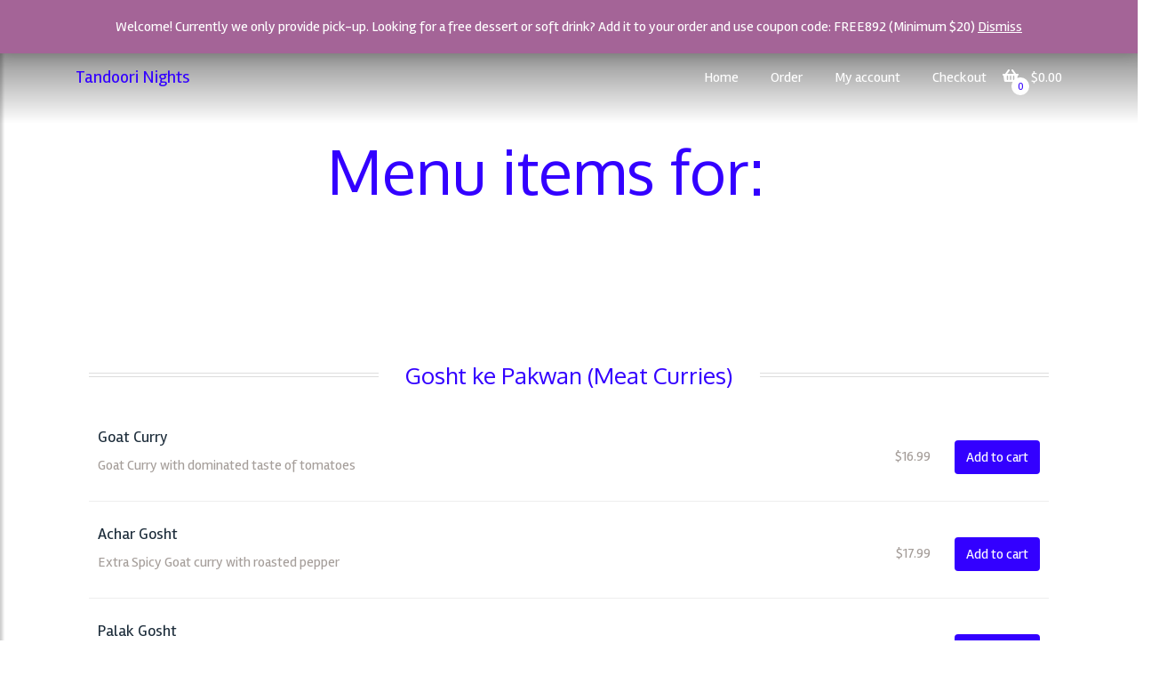

--- FILE ---
content_type: text/html; charset=UTF-8
request_url: https://order.tandoorinights.us/product-category/gosht-ke-pakwan-meat-curries/
body_size: 8575
content:
<!DOCTYPE html>
<!--[if IE 6]>
<html id="ie6" lang="en-US">
<![endif]-->
<!--[if IE 7]>
<html id="ie7" lang="en-US">
<![endif]-->
<!--[if IE 8]>
<html id="ie8" lang="en-US">
<![endif]-->
<!--[if !(IE 6) | !(IE 7) | !(IE 8)  ]><!-->
<html lang="en-US">
<!--<![endif]-->
<head>
<meta charset="UTF-8" />

<meta http-equiv="X-UA-Compatible" content="IE=edge">
<link rel="pingback" href="https://order.tandoorinights.us/xmlrpc.php" />
<link rel="stylesheet" tyords, go , hrepe="text/css" href="https://fonts.googleapis.com/css?family=Satisfy|Bree+Serif|Candal|PT+Sans">
 <link href='https://fonts.googleapis.com/css?family=Prata' rel='stylesheet' type='text/css'> 


<!--[if lt IE 9]>
      <script src="https://order.tandoorinights.us/wp-content/themes/woorestaurant/assets/js/html5shiv.min.js"></script>
      <script src="https://order.tandoorinights.us/wp-content/themes/woorestaurant/assets/js/respond.min.js"></script>
    <![endif]-->
   
   <title>Gosht ke Pakwan (Meat Curries) &#8211; Tandoori Nights</title>
<link rel='dns-prefetch' href='//maps.googleapis.com' />
<link rel='dns-prefetch' href='//fonts.googleapis.com' />
<link rel='dns-prefetch' href='//s.w.org' />
<link rel="alternate" type="application/rss+xml" title="Tandoori Nights &raquo; Feed" href="https://order.tandoorinights.us/feed/" />
<link rel="alternate" type="application/rss+xml" title="Tandoori Nights &raquo; Comments Feed" href="https://order.tandoorinights.us/comments/feed/" />
<link rel="alternate" type="application/rss+xml" title="Tandoori Nights &raquo; Gosht ke Pakwan (Meat Curries) Category Feed" href="https://order.tandoorinights.us/product-category/gosht-ke-pakwan-meat-curries/feed/" />
		<script type="text/javascript">
			window._wpemojiSettings = {"baseUrl":"https:\/\/s.w.org\/images\/core\/emoji\/13.0.0\/72x72\/","ext":".png","svgUrl":"https:\/\/s.w.org\/images\/core\/emoji\/13.0.0\/svg\/","svgExt":".svg","source":{"concatemoji":"https:\/\/order.tandoorinights.us\/wp-includes\/js\/wp-emoji-release.min.js?ver=5.5.5"}};
			!function(e,a,t){var n,r,o,i=a.createElement("canvas"),p=i.getContext&&i.getContext("2d");function s(e,t){var a=String.fromCharCode;p.clearRect(0,0,i.width,i.height),p.fillText(a.apply(this,e),0,0);e=i.toDataURL();return p.clearRect(0,0,i.width,i.height),p.fillText(a.apply(this,t),0,0),e===i.toDataURL()}function c(e){var t=a.createElement("script");t.src=e,t.defer=t.type="text/javascript",a.getElementsByTagName("head")[0].appendChild(t)}for(o=Array("flag","emoji"),t.supports={everything:!0,everythingExceptFlag:!0},r=0;r<o.length;r++)t.supports[o[r]]=function(e){if(!p||!p.fillText)return!1;switch(p.textBaseline="top",p.font="600 32px Arial",e){case"flag":return s([127987,65039,8205,9895,65039],[127987,65039,8203,9895,65039])?!1:!s([55356,56826,55356,56819],[55356,56826,8203,55356,56819])&&!s([55356,57332,56128,56423,56128,56418,56128,56421,56128,56430,56128,56423,56128,56447],[55356,57332,8203,56128,56423,8203,56128,56418,8203,56128,56421,8203,56128,56430,8203,56128,56423,8203,56128,56447]);case"emoji":return!s([55357,56424,8205,55356,57212],[55357,56424,8203,55356,57212])}return!1}(o[r]),t.supports.everything=t.supports.everything&&t.supports[o[r]],"flag"!==o[r]&&(t.supports.everythingExceptFlag=t.supports.everythingExceptFlag&&t.supports[o[r]]);t.supports.everythingExceptFlag=t.supports.everythingExceptFlag&&!t.supports.flag,t.DOMReady=!1,t.readyCallback=function(){t.DOMReady=!0},t.supports.everything||(n=function(){t.readyCallback()},a.addEventListener?(a.addEventListener("DOMContentLoaded",n,!1),e.addEventListener("load",n,!1)):(e.attachEvent("onload",n),a.attachEvent("onreadystatechange",function(){"complete"===a.readyState&&t.readyCallback()})),(n=t.source||{}).concatemoji?c(n.concatemoji):n.wpemoji&&n.twemoji&&(c(n.twemoji),c(n.wpemoji)))}(window,document,window._wpemojiSettings);
		</script>
		<style type="text/css">
img.wp-smiley,
img.emoji {
	display: inline !important;
	border: none !important;
	box-shadow: none !important;
	height: 1em !important;
	width: 1em !important;
	margin: 0 .07em !important;
	vertical-align: -0.1em !important;
	background: none !important;
	padding: 0 !important;
}
</style>
	<link rel='stylesheet' id='wp-block-library-css'  href='https://order.tandoorinights.us/wp-includes/css/dist/block-library/style.min.css?ver=5.5.5'  media='all' />
<link rel='stylesheet' id='wc-block-style-css'  href='https://order.tandoorinights.us/wp-content/plugins/woocommerce/assets/css/blocks/style.css?ver=3.6.5'  media='all' />
<link rel='stylesheet' id='contact-form-7-css'  href='https://order.tandoorinights.us/wp-content/plugins/contact-form-7/includes/css/styles.css?ver=5.1.3'  media='all' />
<link rel='stylesheet' id='woocommerce-layout-css'  href='https://order.tandoorinights.us/wp-content/plugins/woocommerce/assets/css/woocommerce-layout.css?ver=3.6.5'  media='all' />
<link rel='stylesheet' id='woocommerce-smallscreen-css'  href='https://order.tandoorinights.us/wp-content/plugins/woocommerce/assets/css/woocommerce-smallscreen.css?ver=3.6.5'  media='only screen and (max-width: 768px)' />
<link rel='stylesheet' id='woocommerce-general-css'  href='https://order.tandoorinights.us/wp-content/plugins/woocommerce/assets/css/woocommerce.css?ver=3.6.5'  media='all' />
<style id='woocommerce-inline-inline-css' type='text/css'>
.woocommerce form .form-row .required { visibility: visible; }
</style>
<link rel='stylesheet' id='bootstrap-style-css'  href='https://order.tandoorinights.us/wp-content/themes/woorestaurant/assets/css/bootstrap.min.css?ver=1.0.0'  media='all' />
<link rel='stylesheet' id='hover-style-css'  href='https://order.tandoorinights.us/wp-content/themes/woorestaurant/assets/css/hover.min.css?ver=1.0.0'  media='all' />
<link rel='stylesheet' id='slick-style-css'  href='https://order.tandoorinights.us/wp-content/themes/woorestaurant/assets/css/slick.css?ver=1.0.0'  media='all' />
<link rel='stylesheet' id='animate-style-css'  href='https://order.tandoorinights.us/wp-content/themes/woorestaurant/assets/css/animate.min.css?ver=1.0.0'  media='all' />
<link rel='stylesheet' id='font-awesome-style-css'  href='https://order.tandoorinights.us/wp-content/themes/woorestaurant/assets/css/font-awesome.min.css?ver=1.0.0'  media='all' />
<link rel='stylesheet' id='animsition-style-css'  href='https://order.tandoorinights.us/wp-content/themes/woorestaurant/assets/css/animsition.min.css?ver=1.0.0'  media='all' />
<link rel='stylesheet' id='woocommerce-style-css'  href='https://order.tandoorinights.us/wp-content/themes/woorestaurant/assets/css/woocommerce.css?ver=1.0.0'  media='all' />
<link rel='stylesheet' id='pikaday-style-css'  href='https://order.tandoorinights.us/wp-content/themes/woorestaurant/assets/css/pikaday.css?ver=1.0.0'  media='all' />
<link rel='stylesheet' id='jquery.timepicker-style-css'  href='https://order.tandoorinights.us/wp-content/themes/woorestaurant/assets/css/jquery.timepicker.min.css?ver=1.0.0'  media='all' />
<link rel='stylesheet' id='woocommerce-mCustomScrollbar-css'  href='https://order.tandoorinights.us/wp-content/themes/woorestaurant/assets/css/jquery.mCustomScrollbar.min.css?ver=1.0.0'  media='all' />
<link rel='stylesheet' id='dashicons-css'  href='https://order.tandoorinights.us/wp-includes/css/dashicons.min.css?ver=5.5.5'  media='all' />
<link rel='stylesheet' id='woorestaurant-plugin-style-css'  href='https://order.tandoorinights.us/wp-content/themes/woorestaurant/assets/css/woorestaurant.css?ver=1.0.0'  media='all' />
<link rel='stylesheet' id='woorestaurant-style-css'  href='https://order.tandoorinights.us/wp-content/themes/woorestaurant-child/style.css?ver=1.0.0'  media='all' />
<link rel='stylesheet' id='xc-woo-restaurant-modal-css'  href='https://order.tandoorinights.us/wp-content/plugins/xc-woo-restaurant/assets/css/featherlight.css?ver=5.5.5'  media='all' />
<link rel='stylesheet' id='xc-woo-restaurant-iziToast-css'  href='https://order.tandoorinights.us/wp-content/plugins/xc-woo-restaurant/assets/css/iziToast.min.css?ver=5.5.5'  media='all' />
<link rel='stylesheet' id='woo-wallet-style-css'  href='https://order.tandoorinights.us/wp-content/plugins/woo-wallet/assets/css/frontend.css?ver=1.3.17'  media='all' />
<link rel='stylesheet' id='parent-style-css'  href='https://order.tandoorinights.us/wp-content/themes/woorestaurant/style.css?ver=5.5.5'  media='all' />
<link rel='stylesheet' id='redux-google-fonts-xc_woo_restaurant-css'  href='https://fonts.googleapis.com/css?family=Lato%3A400&#038;ver=1764968700'  media='all' />
<link rel='stylesheet' id='redux-google-fonts-woorestaurant_options-css'  href='https://fonts.googleapis.com/css?family=Oxygen%7CRambla&#038;subset=latin&#038;ver=1710622197'  media='all' />
<link rel='stylesheet' id='kc-general-css'  href='https://order.tandoorinights.us/wp-content/plugins/kingcomposer/assets/frontend/css/kingcomposer.min.css?ver=2.8.2'  media='all' />
<link rel='stylesheet' id='kc-animate-css'  href='https://order.tandoorinights.us/wp-content/plugins/kingcomposer/assets/css/animate.css?ver=2.8.2'  media='all' />
<link rel='stylesheet' id='kc-icon-1-css'  href='https://order.tandoorinights.us/wp-content/plugins/kingcomposer/assets/css/icons.css?ver=2.8.2'  media='all' />
<script type="text/template" id="tmpl-variation-template">
	<div class="woocommerce-variation-description">{{{ data.variation.variation_description }}}</div>
	<div class="woocommerce-variation-price">{{{ data.variation.price_html }}}</div>
	<div class="woocommerce-variation-availability">{{{ data.variation.availability_html }}}</div>
</script>
<script type="text/template" id="tmpl-unavailable-variation-template">
	<p>Sorry, this product is unavailable. Please choose a different combination.</p>
</script>
<script  src='https://order.tandoorinights.us/wp-includes/js/jquery/jquery.js?ver=1.12.4-wp' id='jquery-core-js'></script>
<script  src='//maps.googleapis.com/maps/api/js' id='googleapis-js'></script>
<script  src='https://order.tandoorinights.us/wp-content/plugins/xc-woo-restaurant/assets/js/featherlight.js?ver=5.5.5' id='xc-woo-restaurant-modal-js'></script>
<script  src='https://order.tandoorinights.us/wp-content/plugins/xc-woo-restaurant/assets/js/iziToast.min.js?ver=5.5.5' id='xc-woo-restaurant-iziToast-js-js'></script>
<script type='text/javascript' id='xc-woo-restaurant-js-js-extra'>
/* <![CDATA[ */
var xc_woo_restaurant_params = {"ajax_url":"\/wp-admin\/admin-ajax.php","add_to_cart_variation_url":"https:\/\/order.tandoorinights.us\/wp-content\/plugins\/woocommerce\/assets\/js\/frontend\/add-to-cart-variation.min.js"};
/* ]]> */
</script>
<script  src='https://order.tandoorinights.us/wp-content/plugins/xc-woo-restaurant/assets/js/scripts.js?ver=2.4' id='xc-woo-restaurant-js-js'></script>
<link rel="https://api.w.org/" href="https://order.tandoorinights.us/wp-json/" /><link rel="EditURI" type="application/rsd+xml" title="RSD" href="https://order.tandoorinights.us/xmlrpc.php?rsd" />
<link rel="wlwmanifest" type="application/wlwmanifest+xml" href="https://order.tandoorinights.us/wp-includes/wlwmanifest.xml" /> 
<meta name="generator" content="WordPress 5.5.5" />
<meta name="generator" content="WooCommerce 3.6.5" />
<script type="text/javascript">var kc_script_data={ajax_url:"https://order.tandoorinights.us/wp-admin/admin-ajax.php"}</script><meta name="viewport" content="width=device-width, initial-scale=1.0, maximum-scale=1.0, user-scalable=0" /><link rel="shortcut icon" href="https://order.tandoorinights.us/wp-content/uploads/2019/07/logo-e1564292879703.jpg" />	<noscript><style>.woocommerce-product-gallery{ opacity: 1 !important; }</style></noscript>
	<style type="text/css">.recentcomments a{display:inline !important;padding:0 !important;margin:0 !important;}</style><style type="text/css">h1, h2, h3, h4, h5, h6, .xc-fancy-title {
					color:#3300ff;
				}
				a {
					color: #2500b8;
				}
				a:hover {
					color: #3300ff;
				}

				button, .button, .btn, #back-top, input[type="reset"], input[type="submit"], input[type="button"], .owl-dots .owl-dot.active, .nav-pills .nav-link.active, .woocommerce-info, .site-header-cart .product__quantity__amount-control, .woocommerce .buttons .button, .xc_restaurant_sidebar_cart .product__quantity__amount-control, .woocommerce #respond input#submit.alt, .woocommerce a.button.alt, .woocommerce button.button.alt, .woocommerce input.button.alt, .woocommerce #respond input#submit, .woocommerce a.button, .woocommerce button.button, .woocommerce input.button, .xc_woo_restaurant_modal-inner .restaurant-addon .control input:checked ~ .control__indicator, .restaurant-addon .control:hover input:not([disabled]):checked ~ .control__indicator, .restaurant-addon .control input:checked:focus ~ .control__indicator, a.find_us_on_map, #mobilesidebar ul li span.caret:hover, .footer-fixed-menu, h3.mobile-cart-head, .xc_woo_restaurant_modal-content h4, .xc_woo_restaurant_cats_slider .slick-arrow:hover, .site_loader .spinner > div,
				.xc-wrapper .restaurant_categories h4 {
					background-color: #3300ff;
				}
				.testimonial_content .testimonial_image img {
					border-color: #3300ff;
				}
				a, .xc-recent-blog-post-details .xc-comment-count i, .header-top .woorestaurant-social-links li a:hover, #footer a:hover, .staff_content .icons a:hover, .slick-dots li.slick-active button:before, .header-top .contact-details li a:hover, .xcmenu .navbar-nav > .active > a, .xcmenu .navbar-nav > .active > a:focus, .xcmenu .navbar-nav > .active > a:hover, .xcmenu .navbar-nav li:hover > a, .xcmenu .navbar-nav li a:hover, .xcmenu .navbar-nav li .dropdown-menu > li > a:hover, .xc-cta-message .xc-cta-heading, .site-header-cart .cart-contents .count, .restaurant_categories_wrap ul.categories_list li a.xc-active, .restaurant_categories_wrap ul.categories_list li a:hover, .color-main, .header-v2 .site-header-cart > li > a:hover, .slick-dots li button::before, #mobilesidebar ul li a:hover, #mobilesidebar #dismiss:hover, .footer-fixed-menu span.count, .testimonial_content .testimonial_image i.fa, .testiminial_footer p,.woorestaurant_page_header h1 {
					color: #3300ff;
				}
				button:hover, .button:hover, .btn:hover, #back-top:hover, input[type="reset"]:hover, input[type="submit"]:hover, input[type="button"]:hover, .site-header-cart .product__quantity__amount-control:hover, .xc_restaurant_sidebar_cart .product__quantity__amount-control:hover, .woocommerce .buttons .button:hover, .woocommerce #respond input#submit.alt:hover, .woocommerce a.button.alt:hover, .woocommerce button.button.alt:hover, .woocommerce input.button.alt:hover, .woocommerce #respond input#submit:hover, .woocommerce a.button:hover, .woocommerce button.button:hover, .woocommerce input.button:hover, .widget_tag_cloud .tagcloud a:hover, a.find_us_on_map:hover {
					background-color: #2500b8;
				}
				.btn-outline-primary {
					border-color: #3300ff !important;
					color: #3300ff !important;
				}
				 @media (max-width:991px) {
				.xc-wrapper .restaurant_categories {
					background-color: #2500b8;
				}
				}
				.widget_tag_cloud .tagcloud a:hover {
					border-color: #2500b8;
				}
				.woocommerce-info {
					border-top-color: #2500b8;
				}
				.nav-pills .nav-link:hover, a:hover {
					color: #2500b8;
				}</style>			<style type="text/css">

				h1, .h1,
				h2, .h2,
				h3, .h3,
				h4, .h4,
				h5, .h5,
				h6, .h6,
				.xc-fancy-title{
					font-family: Oxygen !important;
					font-weight:  !important;
				}

				body {
					font-family: Rambla !important;
				}
				.iziToast>.iziToast-body .iziToast-message{
					font-family: Rambla !important;
				}

			</style>
			<style type="text/css" title="dynamic-css" class="options-output">h2.site-description{font-family:Lato;text-align:left;line-height:20px;font-weight:400;font-style:normal;color:#333;font-size:16px;}</style> 
    
</head>
<body  class="archive tax-product_cat term-gosht-ke-pakwan-meat-curries term-24 kc-css-system woocommerce woocommerce-page woocommerce-demo-store woocommerce-no-js full-width restaurant-closed">

<div id="body-wrapper" class="animsition">



<!-- =================
		//// Begin header //// 
		======================
    -->    
    <header id="masthead" class="site-header sticky-header">

<div class="header-top">
    <div class="container">
      <div class="row">
        <div class="col-lg-9 col-md-12 ">
          <ul class="contact-details">
            <li class="contact-phone"><a href="tel:916-780-8200"><i class="fa fa-phone"></i> <span>916-780-8200</span></a></li>                         <li class="contact-address"><i class="fa fa-map-marker"></i> <span>1420 E Roseville Pkwy Ste. 155 Roseville, CA, 95661</span></li>           </ul>
        </div>
        <div class="col-lg-3 d-none d-lg-block">          
                    
        </div>
      </div>
    </div>
  </div>
<nav class="navbar navbar-expand-lg xcmenu">

	
			<div class="container" >
	
					<!-- Your site title as branding in the menu -->
					
						
							<a class="navbar-brand" rel="home" href="https://order.tandoorinights.us/" title="Tandoori Nights" itemprop="url">Tandoori Nights</a>
						
												
					
					<!-- end custom logo -->

				<button class="navbar-toggler" type="button"  id="mobilesidebarCollapse" aria-label="Toggle navigation">
					<i class="fa fa-bars"></i>
				</button>

				<!-- The WordPress Menu goes here -->
				<div id="navbarNavDropdown" class="collapse navbar-collapse"><ul id="main-menu" class="navbar-nav ml-auto"><li id="menu-item-139" class="menu-item menu-item-type-custom menu-item-object-custom nav-item menu-item-139"><a title="Home" href="https://tandoorinights.us" class="nav-link">Home</a></li>
<li id="menu-item-145" class="menu-item menu-item-type-post_type menu-item-object-page menu-item-home nav-item menu-item-145"><a title="Order" href="https://order.tandoorinights.us/" class="nav-link">Order</a></li>
<li id="menu-item-140" class="menu-item menu-item-type-post_type menu-item-object-page nav-item menu-item-140"><a title="My account" href="https://order.tandoorinights.us/my-account/" class="nav-link">My account</a></li>
<li id="menu-item-141" class="menu-item menu-item-type-post_type menu-item-object-page nav-item menu-item-141"><a title="Checkout" href="https://order.tandoorinights.us/checkout/" class="nav-link">Checkout</a></li>
</ul></div>                
                			<ul class="site-header-cart menu">
            	
                            
				<li class="mini-cart">
					<span class="mini-cart-toggle">
									<a class="cart-contents woorestaurant-menu-cart-link" href="#" title="View your shopping cart">
				<span class="amount"><span class="price-label">Your Cart:</span>&#036;0.00</span> <span class="count">0</span>
			</a>
								                             
					</span>
				</li>
			</ul>
						
			</div><!-- .container -->
			
		</nav><!-- .site-navigation -->
  	
        <nav id="mobilesidebar">
                <div id="dismiss">
                    <i class="fa fa-times" aria-hidden="true"></i>
                </div>

                <div class="sidebar-header">
                    <h3>Close</h3>
                </div>
				<div id="navbarNavmobile" class="menu-menu-container"><ul id="main-menu-mobile" class="navbar-nav"><li class="menu-item menu-item-type-custom menu-item-object-custom nav-item menu-item-139"><a title="Home" href="https://tandoorinights.us" class="nav-link">Home</a></li>
<li class="menu-item menu-item-type-post_type menu-item-object-page menu-item-home nav-item menu-item-145"><a title="Order" href="https://order.tandoorinights.us/" class="nav-link">Order</a></li>
<li class="menu-item menu-item-type-post_type menu-item-object-page nav-item menu-item-140"><a title="My account" href="https://order.tandoorinights.us/my-account/" class="nav-link">My account</a></li>
<li class="menu-item menu-item-type-post_type menu-item-object-page nav-item menu-item-141"><a title="Checkout" href="https://order.tandoorinights.us/checkout/" class="nav-link">Checkout</a></li>
</ul></div>                
                                
            </nav>
            
            <div class="mobileoverlay"></div>        
        
       
</header>
<!-- .header -->

<div class="footer-fixed-menu">
	<ul class="clearfix">
    	<li class="home-link"><a href="https://order.tandoorinights.us"><i class="fa fa-home" aria-hidden="true"></i></a></li>
        <li class="myaccount-link"><a href="https://order.tandoorinights.us/my-account/"><i class="fa fa-user" aria-hidden="true"></i></a></li>
        <li class="cart-link"><a class="toggle-mobile-cart" href="#"><i class="fa fa-shopping-basket" aria-hidden="true"></i><span class="count footer-cart-count">0</span></a></li>
    </ul>
</div>
<div class="mobile-cart-wrap site-header-cart">
<h3 class="mobile-cart-head"><a href="#" class="back-to-page"><i class="fa fa-angle-left" aria-hidden="true"></i></a>Your Order <span>Edit Order</span></h3>
<a href="#" id="close-side-menu"><i class="fa fa-times" aria-hidden="true"></i></a>
<div class="restaurant_sidebar_cart_data">


	<p class="woocommerce-mini-cart__empty-message">
		<i class="dashicons dashicons-cart"></i>
	No products in the cart.</p>


</div>
</div>

<div id="body-overlay"></div>

<div id="content">
	
<div class="woorestaurant_page_header_wrper bg-parallax"  style="background-image:url('');">
  <div class="woorestaurant_page_header">
    <h1 class="page_heading">Menu items for:</h1>
    <div class="banner_description">
      <p class="sub_heading">Gosht ke Pakwan (Meat Curries)</p>
    </div>
  </div>
</div>
   

<div class="container main-page">
 	<div class="row">
    	<main id="main" class="site-main col-sm-12 alienleft" >


<div class="xc-wrapper style1">
  <div class="xc_woo_restaurant_main  container">
    
        <div class="xc_woo_restaurant_main_left">
        <div class="row">
          <div class="restaurant_categories_items  col-lg-12">
           
            <div id="xc_woo_restaurant_gosht-ke-pakwan-meat-curries" class="restaurant_category_data">
            <div class="products-container">
            	
                        <div class="woorestaurant_cat_head ">
        	               <h3><span>Gosht ke Pakwan (Meat Curries)</span></h3>
			  </div>
                        
              <div class="menu-item xc_woo_restaurant_product" id="product-109">
              	
                <div class="row align-items-center">
                
                  <div class="menu-item_content-container col-md-8  ">
                    <div class="menu-item__content  ">
                                            <div class="menu-item__title">Goat Curry
     

</div>
                      <p class="menu-item__description"><div class="vegetarian menu-restaurant">
<div class="vegetarian menu-restaurant">
<div class="chicken-curries menu-restaurant">
<div class="chicken-curries menu-restaurant">
<div class="chicken-curries menu-restaurant"><span class="menu-subtitle">Goat Curry with dominated taste of tomatoes</span></div>
</div>
</div>
</div>
</div></p>
                                          </div>
                  </div>
                  
                  <div class="menu-item_cart-container col-md-4 text-sm-right">
                    <span class="menu-item__variation__price text-md mr-4"> <span class="woocommerce-Price-amount amount"><span class="woocommerce-Price-currencySymbol">&#036;</span>16.99</span> </span>
                                            <a title="Add Goat Curry to cart"  href="https://order.tandoorinights.us/wp-admin/admin-ajax.php?action=xc_woo_restaurant_load_product&product_id=109" class="btn xc_add_to_cart xc_woo_add_modal no-ajaxy "> Add to cart </a>
                                          
                  </div>
                  
                </div>
              
              </div>
<div class="menu-item xc_woo_restaurant_product" id="product-110">
              	
                <div class="row align-items-center">
                
                  <div class="menu-item_content-container col-md-8  ">
                    <div class="menu-item__content  ">
                                            <div class="menu-item__title">Achar Gosht
     

</div>
                      <p class="menu-item__description"><div class="vegetarian menu-restaurant">
<div class="vegetarian menu-restaurant">
<div class="chicken-curries menu-restaurant">
<div class="chicken-curries menu-restaurant">
<div class="chicken-curries menu-restaurant"><span class="menu-subtitle">Extra Spicy Goat curry with roasted pepper
</span></div>
</div>
</div>
</div>
</div></p>
                                          </div>
                  </div>
                  
                  <div class="menu-item_cart-container col-md-4 text-sm-right">
                    <span class="menu-item__variation__price text-md mr-4"> <span class="woocommerce-Price-amount amount"><span class="woocommerce-Price-currencySymbol">&#036;</span>17.99</span> </span>
                                            <a title="Add Achar Gosht to cart"  href="https://order.tandoorinights.us/wp-admin/admin-ajax.php?action=xc_woo_restaurant_load_product&product_id=110" class="btn xc_add_to_cart xc_woo_add_modal no-ajaxy "> Add to cart </a>
                                          
                  </div>
                  
                </div>
              
              </div>
<div class="menu-item xc_woo_restaurant_product" id="product-111">
              	
                <div class="row align-items-center">
                
                  <div class="menu-item_content-container col-md-8  ">
                    <div class="menu-item__content  ">
                                            <div class="menu-item__title">Palak Gosht
     

</div>
                      <p class="menu-item__description"><div class="vegetarian menu-restaurant">
<div class="vegetarian menu-restaurant">
<div class="chicken-curries menu-restaurant">
<div class="chicken-curries menu-restaurant">
<div class="chicken-curries menu-restaurant"><span class="menu-subtitle">Tender Goat cooked with fresh spinach</span></div>
</div>
</div>
</div>
</div></p>
                                          </div>
                  </div>
                  
                  <div class="menu-item_cart-container col-md-4 text-sm-right">
                    <span class="menu-item__variation__price text-md mr-4"> <span class="woocommerce-Price-amount amount"><span class="woocommerce-Price-currencySymbol">&#036;</span>16.99</span> </span>
                                            <a title="Add Palak Gosht to cart"  href="https://order.tandoorinights.us/wp-admin/admin-ajax.php?action=xc_woo_restaurant_load_product&product_id=111" class="btn xc_add_to_cart xc_woo_add_modal no-ajaxy "> Add to cart </a>
                                          
                  </div>
                  
                </div>
              
              </div>
<div class="menu-item xc_woo_restaurant_product" id="product-113">
              	
                <div class="row align-items-center">
                
                  <div class="menu-item_content-container col-md-8  ">
                    <div class="menu-item__content  ">
                                            <div class="menu-item__title">Lamb Curry
     

</div>
                      <p class="menu-item__description"><div class="vegetarian menu-restaurant">
<div class="vegetarian menu-restaurant">
<div class="chicken-curries menu-restaurant">
<div class="chicken-curries menu-restaurant">
<div class="chicken-curries menu-restaurant"><span class="menu-subtitle">Boneless curry cooked with dominant taste of tomatoes</span></div>
</div>
</div>
</div>
</div></p>
                                          </div>
                  </div>
                  
                  <div class="menu-item_cart-container col-md-4 text-sm-right">
                    <span class="menu-item__variation__price text-md mr-4"> <span class="woocommerce-Price-amount amount"><span class="woocommerce-Price-currencySymbol">&#036;</span>17.99</span> </span>
                                            <a title="Add Lamb Curry to cart"  href="https://order.tandoorinights.us/wp-admin/admin-ajax.php?action=xc_woo_restaurant_load_product&product_id=113" class="btn xc_add_to_cart xc_woo_add_modal no-ajaxy "> Add to cart </a>
                                          
                  </div>
                  
                </div>
              
              </div>
<div class="menu-item xc_woo_restaurant_product" id="product-114">
              	
                <div class="row align-items-center">
                
                  <div class="menu-item_content-container col-md-8  ">
                    <div class="menu-item__content  ">
                                            <div class="menu-item__title">Nihari
     

</div>
                      <p class="menu-item__description"><div class="vegetarian menu-restaurant">
<div class="vegetarian menu-restaurant">
<div class="chicken-curries menu-restaurant">
<div class="chicken-curries menu-restaurant">
<div class="chicken-curries menu-restaurant">
<div class="meat-curries menu-restaurant"><span class="menu-subtitle">A very special traditional boneless beef curry</span></div>
</div>
</div>
</div>
</div>
</div></p>
                                          </div>
                  </div>
                  
                  <div class="menu-item_cart-container col-md-4 text-sm-right">
                    <span class="menu-item__variation__price text-md mr-4"> <span class="woocommerce-Price-amount amount"><span class="woocommerce-Price-currencySymbol">&#036;</span>17.99</span> </span>
                                            <a title="Add Nihari to cart"  href="https://order.tandoorinights.us/wp-admin/admin-ajax.php?action=xc_woo_restaurant_load_product&product_id=114" class="btn xc_add_to_cart xc_woo_add_modal no-ajaxy "> Add to cart </a>
                                          
                  </div>
                  
                </div>
              
              </div>
<div class="menu-item xc_woo_restaurant_product" id="product-115">
              	
                <div class="row align-items-center">
                
                  <div class="menu-item_content-container col-md-8  ">
                    <div class="menu-item__content  ">
                                            <div class="menu-item__title">Beef Paya
     

</div>
                      <p class="menu-item__description"><div class="vegetarian menu-restaurant">
<div class="vegetarian menu-restaurant">
<div class="chicken-curries menu-restaurant">
<div class="chicken-curries menu-restaurant">
<div class="chicken-curries menu-restaurant">
<div class="meat-curries menu-restaurant"><span class="menu-subtitle">Spicy rich and flavorful beef curry delicacy</span></div>
</div>
</div>
</div>
</div>
</div></p>
                                          </div>
                  </div>
                  
                  <div class="menu-item_cart-container col-md-4 text-sm-right">
                    <span class="menu-item__variation__price text-md mr-4"> <span class="woocommerce-Price-amount amount"><span class="woocommerce-Price-currencySymbol">&#036;</span>16.99</span> </span>
                                            <a title="Add Beef Paya to cart"  href="https://order.tandoorinights.us/wp-admin/admin-ajax.php?action=xc_woo_restaurant_load_product&product_id=115" class="btn xc_add_to_cart xc_woo_add_modal no-ajaxy "> Add to cart </a>
                                          
                  </div>
                  
                </div>
              
              </div>
<div class="menu-item xc_woo_restaurant_product" id="product-4660">
              	
                <div class="row align-items-center">
                
                  <div class="menu-item_content-container col-md-8  ">
                    <div class="menu-item__content  ">
                                            <div class="menu-item__title">Lamb Roghan Josh
     

</div>
                      <p class="menu-item__description"><div class="vegetarian menu-restaurant">
<div class="vegetarian menu-restaurant">
<div class="chicken-curries menu-restaurant">
<div class="chicken-curries menu-restaurant">
<div class="chicken-curries menu-restaurant"><span class="menu-subtitle">Boneless lamb curry cooked with creamy tomato sauce
</span></div>
</div>
</div>
</div>
</div></p>
                                          </div>
                  </div>
                  
                  <div class="menu-item_cart-container col-md-4 text-sm-right">
                    <span class="menu-item__variation__price text-md mr-4"> <span class="woocommerce-Price-amount amount"><span class="woocommerce-Price-currencySymbol">&#036;</span>17.99</span> </span>
                                            <a title="Add Lamb Roghan Josh to cart"  href="https://order.tandoorinights.us/wp-admin/admin-ajax.php?action=xc_woo_restaurant_load_product&product_id=4660" class="btn xc_add_to_cart xc_woo_add_modal no-ajaxy "> Add to cart </a>
                                          
                  </div>
                  
                </div>
              
              </div>
            </div>
            </div>
           
          </div>
        </div>
        </div>
        
    
  </div>
</div>

</main>
</div>
</div>
</div>

<footer class="footer footer-v2" id="footer">
<!-- Start Map section -->
  <section id="mu-map">
    <iframe src="https://www.google.com/maps/embed?pb=!1m18!1m12!1m3!1d777.7769318613454!2d-121.24984327079201!3d38.76123309872451!2m3!1f0!2f0!3f0!3m2!1i1024!2i768!4f13.1!3m3!1m2!1s0x809b1f900af2c29d%3A0x452495a3e9569607!2sTandoori+Nights!5e0!3m2!1sen!2sus!4v1535336381978" width="100%" height="100%" frameborder="0"allowfullscreen></iframe>
  </section>
  <!-- End Map section -->

	<div class="footer-top">

    <div class="container">
    
    	<div class="row">
        	
<!--<div class="col-md-12 footer-contact">
    <center><h4 class="widget-title">Tandoori Nights</h4></center>
	    <div class="footer-address text-center">
    	<div class="icon-big">
    	<i class="fa fa-map-marker color-main"></i>
        </div>
        <p>1420 E Roseville Pkwy Ste. 155 Roseville, CA, 95661</p>
    </div>
    


<ul class="footer-contact-details">

            <li class="contact-phone"><strong>Call.</strong> <a href="tel:916-780-8200"> <span>916-780-8200</span></a></li>                      </ul>
</div>-->
<div class="col-md-12 footer-social-icons text-center">
    
</div>

        </div>
        </div>
        </div>
      <!-- <div class="footer-bottom">
   <div class="container">
     	<div class="row">
        	<div class="col-md-12 text-center">
            	<p class="footer-copyright"> Copyright © 2024 Tandoori Nights. All rights reserved.<br /><br />Designed by <a href="https://talha.biz/" style="color:white">talha.biz</a>
</p>
            </div>
        </div>
     </div>	 
    </div>--> 
<!--here-->
 <footer class="footer text-center">
    <div class="footer-top">
      <div class="row">
        <div class="col-md-12 footer-contact text-center">
          <div class="widget">
            <h4 class="widget-title">Tandoori Nights</h4>
            <address>1420 E Roseville Pkwy Ste. 155<br>Roseville, CA 95661</address>
            <p class="copyright clear-float">
              Copyright © 2020 Tandoori Nights. All Rights Reserved
            <div class="credits">
                
                Designed by <a href="https://talha.biz/" style="color:white">talha.biz</a>
              </div>
            </p>
          </div>
        </div>
      </div>
    </div>
  </footer>
<!-- here -->
</footer>
	<p id="back-top"> </p>

<div class="modal fade" id="findusModal" tabindex="-1" role="dialog" aria-labelledby="findusModalLabel" aria-hidden="true">
  <div class="modal-dialog modal-lg" role="document">
    <div class="modal-content">
      <div class="modal-header">
        <button type="button" class="close" data-dismiss="modal" aria-label="Close">
          <span aria-hidden="true">&times;</span>
        </button>
      </div>
      <div class="modal-body popup-google-map">
    	<iframe src="https://www.google.com/maps/embed?pb=!1m18!1m12!1m3!1d3151.840108181598!2d144.95373631495667!3d-37.81721397975169!2m3!1f0!2f0!3f0!3m2!1i1024!2i768!4f13.1!3m3!1m2!1s0x6ad65d4c2b349649%3A0xb6899234e561db11!2sEnvato!5e0!3m2!1sen!2sin!4v1526644505723" height="450" frameborder="0" style="border:0" allowfullscreen></iframe>   
      </div>
    </div>
  </div>
</div>
</div>
<p class="woocommerce-store-notice demo_store" data-notice-id="8fa7165f3735deb740b481d5e9e8e598" style="display:none;">Welcome! Currently we only provide pick-up. Looking for a free dessert or soft drink? Add it to your order and use coupon code: FREE892 (Minimum $20) <a href="#" class="woocommerce-store-notice__dismiss-link">Dismiss</a></p>	<script type="text/javascript">
		var c = document.body.className;
		c = c.replace(/woocommerce-no-js/, 'woocommerce-js');
		document.body.className = c;
	</script>
	<script type='text/javascript' id='contact-form-7-js-extra'>
/* <![CDATA[ */
var wpcf7 = {"apiSettings":{"root":"https:\/\/order.tandoorinights.us\/wp-json\/contact-form-7\/v1","namespace":"contact-form-7\/v1"}};
/* ]]> */
</script>
<script  src='https://order.tandoorinights.us/wp-content/plugins/contact-form-7/includes/js/scripts.js?ver=5.1.3' id='contact-form-7-js'></script>
<script  src='https://order.tandoorinights.us/wp-content/plugins/woocommerce/assets/js/jquery-blockui/jquery.blockUI.min.js?ver=2.70' id='jquery-blockui-js'></script>
<script type='text/javascript' id='wc-add-to-cart-js-extra'>
/* <![CDATA[ */
var wc_add_to_cart_params = {"ajax_url":"\/wp-admin\/admin-ajax.php","wc_ajax_url":"\/?wc-ajax=%%endpoint%%","i18n_view_cart":"View cart","cart_url":"https:\/\/order.tandoorinights.us\/cart\/","is_cart":"","cart_redirect_after_add":"no"};
/* ]]> */
</script>
<script  src='https://order.tandoorinights.us/wp-content/plugins/woocommerce/assets/js/frontend/add-to-cart.min.js?ver=3.6.5' id='wc-add-to-cart-js'></script>
<script  src='https://order.tandoorinights.us/wp-content/plugins/woocommerce/assets/js/js-cookie/js.cookie.min.js?ver=2.1.4' id='js-cookie-js'></script>
<script type='text/javascript' id='woocommerce-js-extra'>
/* <![CDATA[ */
var woocommerce_params = {"ajax_url":"\/wp-admin\/admin-ajax.php","wc_ajax_url":"\/?wc-ajax=%%endpoint%%"};
/* ]]> */
</script>
<script  src='https://order.tandoorinights.us/wp-content/plugins/woocommerce/assets/js/frontend/woocommerce.min.js?ver=3.6.5' id='woocommerce-js'></script>
<script type='text/javascript' id='wc-cart-fragments-js-extra'>
/* <![CDATA[ */
var wc_cart_fragments_params = {"ajax_url":"\/wp-admin\/admin-ajax.php","wc_ajax_url":"\/?wc-ajax=%%endpoint%%","cart_hash_key":"wc_cart_hash_1412c83c9d9ce2e93e5f8ef5ed2a8fe6","fragment_name":"wc_fragments_1412c83c9d9ce2e93e5f8ef5ed2a8fe6","request_timeout":"5000"};
/* ]]> */
</script>
<script  src='https://order.tandoorinights.us/wp-content/plugins/woocommerce/assets/js/frontend/cart-fragments.min.js?ver=3.6.5' id='wc-cart-fragments-js'></script>
<script  src='https://order.tandoorinights.us/wp-content/themes/woorestaurant/assets/js/bootstrap.min.js?ver=1.0.0' id='bootstrap-script-js'></script>
<script  src='https://order.tandoorinights.us/wp-content/themes/woorestaurant/assets/js/slick.min.js?ver=1.0.0' id='slick-script-js'></script>
<script  src='https://order.tandoorinights.us/wp-content/themes/woorestaurant/assets/js/slick-animation.min.js?ver=1.0.0' id='slick-animation-script-js'></script>
<script  src='https://order.tandoorinights.us/wp-content/themes/woorestaurant/assets/js/animsition.min.js?ver=1.0.0' id='animsition-script-js'></script>
<script  src='https://order.tandoorinights.us/wp-content/themes/woorestaurant/assets/js/jquery.mCustomScrollbar.concat.min.js?ver=1.0.0' id='jquery.mCustomScrollbar-js'></script>
<script  src='https://order.tandoorinights.us/wp-content/themes/woorestaurant/assets/js/moments.js?ver=1.0.0' id='moments-script-js'></script>
<script  src='https://order.tandoorinights.us/wp-content/themes/woorestaurant/assets/js/pikaday.jquery.js?ver=1.0.0' id='pickaday-script-js'></script>
<script  src='https://order.tandoorinights.us/wp-content/themes/woorestaurant/assets/js/jquery.timepicker.min.js?ver=1.0.0' id='jquery.timepicker-script-js'></script>
<script  src='https://order.tandoorinights.us/wp-content/themes/woorestaurant/assets/js/scripts.js?ver=1.0.0' id='theme-script-js'></script>
<script  src='https://order.tandoorinights.us/wp-includes/js/underscore.min.js?ver=1.8.3' id='underscore-js'></script>
<script type='text/javascript' id='wp-util-js-extra'>
/* <![CDATA[ */
var _wpUtilSettings = {"ajax":{"url":"\/wp-admin\/admin-ajax.php"}};
/* ]]> */
</script>
<script  src='https://order.tandoorinights.us/wp-includes/js/wp-util.min.js?ver=5.5.5' id='wp-util-js'></script>
<script type='text/javascript' id='wc-add-to-cart-variation-js-extra'>
/* <![CDATA[ */
var wc_add_to_cart_variation_params = {"wc_ajax_url":"\/?wc-ajax=%%endpoint%%","i18n_no_matching_variations_text":"Sorry, no products matched your selection. Please choose a different combination.","i18n_make_a_selection_text":"Please select some product options before adding this product to your cart.","i18n_unavailable_text":"Sorry, this product is unavailable. Please choose a different combination."};
/* ]]> */
</script>
<script  src='https://order.tandoorinights.us/wp-content/plugins/woocommerce/assets/js/frontend/add-to-cart-variation.min.js?ver=3.6.5' id='wc-add-to-cart-variation-js'></script>
<script  id='wc-add-to-cart-variation-js-after'>
jQuery(function ($) { $(document).on('show_variation', function (event, variation, purchasable) { if(variation.cashback_amount) { $('.on-woo-wallet-cashback').show(); $('.on-woo-wallet-cashback').html(variation.cashback_html); } else { $('.on-woo-wallet-cashback').hide(); } }) });
</script>
<script  src='https://order.tandoorinights.us/wp-content/plugins/kingcomposer/assets/frontend/js/kingcomposer.min.js?ver=2.8.2' id='kc-front-scripts-js'></script>
<script  src='https://order.tandoorinights.us/wp-includes/js/wp-embed.min.js?ver=5.5.5' id='wp-embed-js'></script>
</body>
</html>


--- FILE ---
content_type: text/css
request_url: https://order.tandoorinights.us/wp-content/themes/woorestaurant/assets/css/slick.css?ver=1.0.0
body_size: 1174
content:
/* Slider */
.slick-slider
{
    position: relative;

    display: block;
    box-sizing: border-box;

    -webkit-user-select: none;
       -moz-user-select: none;
        -ms-user-select: none;
            user-select: none;

    -webkit-touch-callout: none;
    -khtml-user-select: none;
    -ms-touch-action: pan-y;
        touch-action: pan-y;
    -webkit-tap-highlight-color: transparent;
}

.slick-list
{
    position: relative;

    display: block;
    overflow: hidden;

    margin: 0;
    padding: 0;
}
.slick-list:focus
{
    outline: none;
}
.slick-list.dragging
{
    cursor: pointer;
    cursor: hand;
}

.slick-slider .slick-track,
.slick-slider .slick-list
{
    -webkit-transform: translate3d(0, 0, 0);
       -moz-transform: translate3d(0, 0, 0);
        -ms-transform: translate3d(0, 0, 0);
         -o-transform: translate3d(0, 0, 0);
            transform: translate3d(0, 0, 0);
}

.slick-track
{
    position: relative;
    top: 0;
    left: 0;

    display: block;
    margin-left: auto;
    margin-right: auto;
}
.slick-track:before,
.slick-track:after
{
    display: table;

    content: '';
}
.slick-track:after
{
    clear: both;
}
.slick-loading .slick-track
{
    visibility: hidden;
}

.slick-slide
{
    display: none;
    float: left;

    height: 100%;
    min-height: 1px;
}
[dir='rtl'] .slick-slide
{
    float: right;
}
.slick-slide img
{
    display: block;
}
.slick-slide.slick-loading img
{
    display: none;
}
.slick-slide.dragging img
{
    pointer-events: none;
}
.slick-initialized .slick-slide
{
    display: block;
}
.slick-loading .slick-slide
{
    visibility: hidden;
}
.slick-vertical .slick-slide
{
    display: block;

    height: auto;

    border: 1px solid transparent;
}
.slick-arrow.slick-hidden {
    display: none;
}
.slick-prev,
.slick-next {
	position: absolute;
	display: block;
	width: 30px;
	height: 60px;
	cursor: pointer;
	background: transparent;
	top: 50%;
	margin-top: -30px;
	font-size: 0;
	border: none;
	z-index: 2;
}
.slick-prev:before,
.slick-next:before,
.slick-prev:after,
.slick-next:after {
	content: '';
	position: absolute;
	background: #fff;
	height: 2px;
	width: 24px;
	top: 50%;
	left: 5px;
	-webkit-transition: all 0.2s ease-in-out;
	transition: all 0.2s ease-in-out;
}
.slick-prev:before,
.slick-next:before {
	margin-top: -10px;
}
.slick-prev:after,
.slick-next:after {
	margin-top: 10px;
}
.slick-prev:hover:before,
.slick-next:hover:before {
	margin-top: -8px;
}
.slick-prev:hover:after,
.slick-next:hover:after {
	margin-top: 8px;
}
.slick-prev {
	left: 10px;
}
.slick-prev:before {
	-webkit-transform: rotate(-60deg);
	-ms-transform: rotate(-60deg);
	transform: rotate(-60deg);
}
.slick-prev:after {
	-webkit-transform: rotate(60deg);
	-ms-transform: rotate(60deg);
	transform: rotate(60deg);
}
.slick-prev:hover:before {
	-webkit-transform: rotate(-45deg);
	-ms-transform: rotate(-45deg);
	transform: rotate(-45deg);
}
.slick-prev:hover:after {
	-webkit-transform: rotate(45deg);
	-ms-transform: rotate(45deg);
	transform: rotate(45deg);
}
.slick-next {
	right: 10px;
}
.slick-next:before {
	-webkit-transform: rotate(60deg);
	-ms-transform: rotate(60deg);
	transform: rotate(60deg);
}
.slick-next:after {
	-webkit-transform: rotate(-60deg);
	-ms-transform: rotate(-60deg);
	transform: rotate(-60deg);
}
.slick-next:hover:before {
	-webkit-transform: rotate(45deg);
	-ms-transform: rotate(45deg);
	transform: rotate(45deg);
}
.slick-next:hover:after {
	-webkit-transform: rotate(-45deg);
	-ms-transform: rotate(-45deg);
	transform: rotate(-45deg);
}

/* Dots */
.slick-dotted.slick-slider
{
    margin-bottom: 30px;
}

.slick-dots
{
    position: absolute;
    bottom: -25px;

    display: block;

    width: 100%;
    padding: 0;
    margin: 0;

    list-style: none;

    text-align: center;
}
.slick-dots li
{
    position: relative;

    display: inline-block;

    width: 20px;
    height: 20px;
    margin: 0 5px;
    padding: 0;

    cursor: pointer;
}
.slick-dots li button
{
    font-size: 0;
    line-height: 0;

    display: block;

    width: 20px;
    height: 20px;
    padding: 5px;

    cursor: pointer;

    color: transparent;
    border: 0;
    outline: none;
    background: transparent;
}
.slick-dots li button:hover,
.slick-dots li button:focus
{
    outline: none;
}
.slick-dots li button:hover:before,
.slick-dots li button:focus:before
{
    opacity: 1;
}
.slick-dots li button:before
{
    font-family: 'slick';
    font-size: 40px;
    line-height: 20px;

    position: absolute;
    top: 0;
    left: 0;

    width: 20px;
    height: 20px;

    content: '•';
    text-align: center;

    opacity: .25;
    color: #ffa000;

    -webkit-font-smoothing: antialiased;
    -moz-osx-font-smoothing: grayscale;
}
.slick-dots li.slick-active button:before
{
    opacity: .75;
    color: #ffa000;
}

--- FILE ---
content_type: text/css
request_url: https://order.tandoorinights.us/wp-content/themes/woorestaurant/assets/css/woocommerce.css?ver=1.0.0
body_size: 2455
content:
body .xc-wrapper{
	   
}
body .xc-wrapper.style1 .restaurant_categories_items{
border:0 none;	
}
body.woocommerce-page .site-main{
	padding-top: 80px;
    padding-bottom: 80px;
}
.woocommerce-products-header{
display:none;	
}
span.woocommerce-input-wrapper {
    display: block;
    width: 100%;
}
.woocommerce-info a.woocommerce-Button{
padding:0px;	
}

@media (max-width:991px) {
body.woocommerce-page .site-main{
padding-top:25px;
padding-bottom:25px;	
}
}
.restaurant_categories_wrap,
.xc_woo_restaurant_cart_wrap{
    background-color: #fafaf8;
    padding:0;	
}
.restaurant_categories_wrap ul.categories_list{
padding:0px;
border:1px solid #d9d9d9;
border-top:0px none;
}
.restaurant_categories_wrap ul.categories_list li a{
    font-size: 14px;
    color: #333e48;
    padding: 15px;
    display: block;
    border-bottom: 1px solid #d9d9d9;
}
.restaurant_categories_wrap ul.categories_list li a:hover,
ul.categories_list li a.xc-active{
background:#fff;	
}
.restaurant_categories_wrap ul.categories_list li:last-child a{
border:0 none;	
}
.woorestaurant_cat_head {
	
}
.woorestaurant_cat_head h3{
	text-align:center;
    display: block;
    margin: 15px auto 20px;
    line-height: 1 !important;
    padding: 10px 0px;
    font-size: 26px;
    overflow: hidden;	
}
.woorestaurant_cat_head h3 span{
	position:relative;
	z-index:5;
	padding:0px 20px;
	display:inline-block;
}
.woorestaurant_cat_head h3 span:before, 
.woorestaurant_cat_head h3 span:after {
    content: "";
    position: absolute;
    height: 5px;
    border-bottom: 1px solid #918f8e;
    border-top: 1px solid #918f8e;
    top: 0;
    width: 1000%;
}
.woorestaurant_cat_head h3 span:before {
    right: 100%;
    margin-right: 10px;
    margin-top: 10px;
}
.woorestaurant_cat_head h3 span:after {
    left: 100%;
    margin-left: 10px;
    margin-top: 10px;
}
.woorestaurant_cat_head h3 span:before, 
.woorestaurant_cat_head h3 span:after {
    border-bottom: 1px solid #dddddd;
    border-top: 1px solid #dddddd;
}
.woorestaurant_cat_head.has-bg{
min-height:150px;
margin-bottom:25px;
position:relative;	
}
.woorestaurant_cat_head.has-bg .woorestaurant_cat_head_bg{
	position:absolute;
	background-size:cover;
	background-repeat:no-repeat;
	display:block;
	width:100%;
	height:100%;
	left:0px;
}
.woorestaurant_cat_head.has-bg .woorestaurant_cat_head_bg:after{
display:block;
position:absolute;
left:0px;
top:0px;
width:100%;
height:100%;
content:"";
background:rgba(0,0,0,0.6);
}
.woorestaurant_cat_head.has-bg h3{
margin:0px;
position:relative;
top:55px;
color:#fff;	
}
.restaurant_sidebar_cart_data{
padding:0px 10px;	
}
@media (min-width:992px) {
.restaurant_sidebar_cart_data{
max-height:350px;
overflow:auto;	
}
}
.woocommerce-mini-cart__buttons.buttons .button{
padding:10px 15px;
display:block;
margin-bottom:10px;	
line-height:1.8;
border-radius:0px;
}
.restaurant_sidebar_cart_data .variation p{
margin-bottom:0px;	
}
.restaurant_sidebar_cart_data .variation{
font-weight:normal;
margin-top:5px;	
}
.woocommerce-page .button,
.site-header-cart.menu .button{
    color: #fff !important;
}

.woocommerce-page table.cart td.actions .input-text#coupon_code {
    min-width:200px;
	padding:3px 15px;
}
@media (max-width:767px) {
.woocommerce-page table.cart td.actions .input-text#coupon_code{
min-width:100px;	
}
}
.woocommerce form .form-row input.input-text,
.woocommerce form .form-row select,
.woocommerce form .form-row textarea{
height: 45px;
    margin-bottom: 10px;
    padding-left: 7px;
    border: 2px solid #e2e2e2;
    border-radius: 2px;	
}
.select2-container--default .select2-selection--single{	
height: 45px;
    padding-left: 7px;
    border: 2px solid #e2e2e2;
    border-radius: 2px;	
}
.select2-container--default .select2-selection--single .select2-selection__arrow{
height:40px;
width:40px;	
}
.select2-container--default .select2-selection--single .select2-selection__rendered{
line-height:40px;	
}
.woocommerce-info {
    border-top-color: #ffa000;
    background: #ffb606;
    color: #fff;
}
.woocommerce-info a,
.woocommerce-info::before{
color:#fff;	
}
.woocommerce-info a:hover{
color:#444;	
}
.woocommerce form.checkout_coupon, .woocommerce form.login, .woocommerce form.register{
border:0 none;
padding:0px;	
}
.woocommerce form.checkout_coupon .button, .woocommerce form.login .button, .woocommerce form.register .button{
	padding:15px 20px;
}
.woocommerce-error::before{
color:#fff;	
}
.woocommerce-error {
    border-top-color: #82181d;
    background: #b81c23;
    color: #fff;
}
.woocommerce-message{
border-top-color: #5a6921;
    background: #8fae1b;
    color: #fff;	
}
.woocommerce-message:before{
color:#fff;	
}
.woocommerce form.woocommerce-form-login .form-row label.inline{
margin-left:10px;	
}

.woocommerce-account .entry-title {
	font-weight: 400;
	margin-bottom: 15px
}
.woocommerce-account .woocommerce .my_account_wraper {
	font-size: 14px;
	line-height: 1.2;
	display: table;
	width: 100%
}
.woocommerce-account .woocommerce-MyAccount-navigation {
	position: relative;
	min-height: 1px;
	width: 100%;
	padding: 15px 0
}
@media (min-width:768px) {
.woocommerce-account .woocommerce-MyAccount-navigation {
	width: 25%
}
}
@media (min-width:992px) {
.woocommerce-account .woocommerce-MyAccount-navigation {
	width: 25%
}
}
@media (min-width:1200px) {
.woocommerce-account .woocommerce-MyAccount-navigation {
	width: 25%
}
}
.woocommerce-account .woocommerce-MyAccount-content {
	position: relative;
	min-height: 1px;
	width: 100%;
	padding: 20px;
	background-color: #fff
}
@media (min-width:768px) {
.woocommerce-account .woocommerce-MyAccount-content {
	width: 75%
}
}
@media (min-width:992px) {
.woocommerce-account .woocommerce-MyAccount-content {
	width: 75%
}
}
@media (min-width:1200px) {
.woocommerce-account .woocommerce-MyAccount-content {
	width: 75%
}
}
.woocommerce-account .woocommerce-error, .woocommerce-account .woocommerce-info, .woocommerce-account .woocommerce-message {
	display: block
}
.woocommerce-account .woocommerce-MyAccount-content, .woocommerce-account .woocommerce-MyAccount-navigation {
	display: table-cell;
	float: none;
	vertical-align: top
}
@media (max-width:767px) {
.woocommerce-account .woocommerce-MyAccount-content, .woocommerce-account .woocommerce-MyAccount-navigation{
display:block;	
}
}
.woocommerce-MyAccount-navigation ul {
	margin-left: 0;
	padding-left: 0;
	margin-bottom: 0
}
.woocommerce-MyAccount-navigation ul li {
	list-style: none;
	position: relative;
	padding: 0 20px;
}
.woocommerce-MyAccount-navigation ul li:hover {
	background: #d1d1d1
}
.woocommerce-MyAccount-navigation ul li.is-active a {
	font-weight: 700
}
.woocommerce-MyAccount-navigation ul li.is-active a:before {
	opacity: 1
}
.woocommerce-MyAccount-navigation ul li a {
	padding: 10px 0;
	display: block;
	color: #333e48
}
.woocommerce-MyAccount-navigation ul li a:before {
	display: inline-block;
	font: normal normal normal 1em/1 FontAwesome;
	font-size: inherit;
	text-rendering: auto;
	-webkit-font-smoothing: antialiased;
	-moz-osx-font-smoothing: grayscale;
	content: "\f0f6";
	line-height: 1.618;
	margin-left: .53em;
	width: 1.387em;
	text-align: right;
	float: right;
	opacity: .25
}
.woocommerce-MyAccount-navigation ul li a:hover {
	font-weight: 700
}
.woocommerce-MyAccount-navigation ul li a:hover:before {
	opacity: 1
}
.woocommerce-MyAccount-navigation ul li.woocommerce-MyAccount-navigation-link--dashboard a:before {
	content: "\f0e4"
}
.woocommerce-MyAccount-navigation ul li.woocommerce-MyAccount-navigation-link--orders a:before {
	content: "\f291"
}
.woocommerce-MyAccount-navigation ul li.woocommerce-MyAccount-navigation-link--downloads a:before {
	content: "\f1c6"
}
.woocommerce-MyAccount-navigation ul li.woocommerce-MyAccount-navigation-link--edit-address a:before {
	content: "\f015"
}
.woocommerce-MyAccount-navigation ul li.woocommerce-MyAccount-navigation-link--payment-methods a:before {
	content: "\f09d"
}
.woocommerce-MyAccount-navigation ul li.woocommerce-MyAccount-navigation-link--edit-account a:before {
	content: "\f007"
}
.woocommerce-MyAccount-navigation ul li.woocommerce-MyAccount-navigation-link--customer-logout a:before {
	content: "\f08b"
}
.woocommerce-MyAccount-navigation ul li.woocommerce-MyAccount-navigation-link--subscriptions a:before {
	content: "\f021"
}
.my_account_orders .button, .woocommerce-MyAccount-downloads .button {
	padding: 10px 15px;
	font-size: 12px;
	margin-right: 5px;
}
.my_account_orders .button.view:after {
	display: inline-block;
	font: normal normal normal 1em/1 FontAwesome;
	font-size: inherit;
	text-rendering: auto;
	-webkit-font-smoothing: antialiased;
	-moz-osx-font-smoothing: grayscale;
	content: "\f06e";
	margin-left: .53em
}
p.order-again .button:after {
	display: inline-block;
	font: normal normal normal 1em/1 FontAwesome;
	font-size: inherit;
	text-rendering: auto;
	-webkit-font-smoothing: antialiased;
	-moz-osx-font-smoothing: grayscale;
	content: "\f021";
	margin-left: .53em
}
.woocommerce-MyAccount-downloads td, .woocommerce-MyAccount-downloads th {
	vertical-align: middle
}
.woocommerce-MyAccount-downloads .button:after {
	display: inline-block;
	font: normal normal normal 1em/1 FontAwesome;
	font-size: inherit;
	text-rendering: auto;
	-webkit-font-smoothing: antialiased;
	-moz-osx-font-smoothing: grayscale;
	content: "\f0ed";
	margin-left: .53em
}
.woocommerce-MyAccount-content h2 {
	
}
.woocommerce-MyAccount-content #payment .payment_methods {
	margin-bottom: 20px!important
}
.woocommerce-MyAccount-content #payment .payment_methods li .payment_box {
	background-color: rgba(0,0,0,.05)
}
.track_order {
	font-size: 12px
}
.track_order>p:first-child {
	text-align: center;
	margin: 0 auto 20px;
	width: 90%;
	font-size: 14px
}
.track_order .form-row label {
	font-weight: 700;
	color: #333e48
}
.track_order .clear {
	margin-bottom: 15px;
}
.woocommerce-MyAccount-content .col-1,
.woocommerce-MyAccount-content .col-2,
.woocommerce-columns--2 .col-1,
.woocommerce-columns--2 .col-2{
	max-width:none;
}
.woocommerce .woocommerce-customer-details address{
border:0 none;	
}
.woocommerce-order-received .entry-header, 
.woocommerce-order-received .woocommerce-thankyou-order-received {
    text-align: center;
}
.woocommerce-order-received .woocommerce-thankyou-order-details {
    border: 1px solid #e9e9e9;
    display: -webkit-flex;
    display: -moz-flex;
    display: -ms-flex;
    display: -o-flex;
    display: flex;
    align-items: center;
}
.woocommerce-order-received .woocommerce .woocommerce-thankyou-order-details li {
    padding: 25px 30px;
    display: inline-block;
    vertical-align: middle;
    height: 84px;
}
ul.order_details li:first-child {
    padding-top: 1.618em;
}
.woocommerce-order-received .woocommerce table.shop_table{
	border:0 none;
	border-top:1px solid #ddd;
	border-radius:0px;
}
.xc_woo_restaurant_modal-content table td.xc_woo_product_information_quantity{
padding:5px 10px;	
}
.xc_woo_product_information_title{
font-size:20px;	
}

p.product.woocommerce.add_to_cart_inline {
    font-size: 20px;
    border: none!important;
}
p.product.woocommerce.add_to_cart_inline .woocommerce-Price-amount {
    margin-right: 20px;
    font-size: 22px;

}

--- FILE ---
content_type: text/css
request_url: https://order.tandoorinights.us/wp-content/themes/woorestaurant/assets/css/woorestaurant.css?ver=1.0.0
body_size: 4101
content:
/* CSS Document */
@media all {
html.with-featherlight {
	/* disable global scrolling when featherlights are visible */
	overflow: hidden;
}
.xc_woo_restaurant_modal {
	display: none;
	/* dimensions: spanning the background from edge to edge */
	position: fixed;
	top: 0;
	right: 0;
	bottom: 0;
	left: 0;
	z-index: 2147483647; /* z-index needs to be >= elements on the site. */
	/* position: centering content */
	text-align: center;
	/* insures that the ::before pseudo element doesn't force wrap with fixed width content; */
	white-space: nowrap;
	/* styling */
	cursor: pointer;
	background: #333;
	/* IE8 "hack" for nested featherlights */
	background: rgba(0, 0, 0, 0);
}
/* support for nested featherlights. Does not work in IE8 (use JS to fix) */
.xc_woo_restaurant_modal:last-of-type {
	background: rgba(0, 0, 0, 0.8);
	overflow: auto;
}
.xc_woo_restaurant_modal:before {
	/* position: trick to center content vertically */
	content: '';
	display: inline-block;
	height: 100%;
	vertical-align: middle;
}
.xc_woo_restaurant_modal .xc_woo_restaurant_modal-content {
	/* make content container for positioned elements (close button) */
	position: relative;
	/* position: centering vertical and horizontal */
	text-align: left;
	vertical-align: middle;
	display: inline-block;
	/* dimensions: cut off images */
	
	padding: 0;
	/* dimensions: handling large content */
	margin: 30px auto;
	/* styling */
	background: #fff;
	cursor: auto;
	/* reset white-space wrapping */
	white-space: normal;
	width: 660px;
	max-width: 100%;
	border-radius: 5px;
}
/* contains the content */
.xc_woo_restaurant_modal .xc_woo_restaurant_modal-inner {
	/* make sure its visible */
	display: block;
	padding: 25px;
}
/* don't show these though */
.xc_woo_restaurant_modal script.xc_woo_restaurant_modal-inner, .xc_woo_restaurant_modal link.xc_woo_restaurant_modal-inner, .xc_woo_restaurant_modal style.xc_woo_restaurant_modal-inner {
	display: none;
}
.xc_woo_restaurant_modal .xc_woo_restaurant_modal-close-icon {
	/* position: centering vertical and horizontal */
	position: absolute;
	z-index: 9999;
	top: 10px;
	right: 10px;
	/* dimensions: 25px x 25px */
	line-height: 25px;
	width: 25px;
	/* styling */
	cursor: pointer;
	text-align: center;
	background: #fff; /* Set the background in case it overlaps the content */
	background: rgba(255, 255, 255, 0.3);
	color: #000;
	border: none;
	padding: 0;
}

	/* See http://stackoverflow.com/questions/16077341/how-to-reset-all-default-styles-of-the-html5-button-element */
	.xc_woo_restaurant_modal .xc_woo_restaurant_modal-close-icon::-moz-focus-inner {
 border: 0;
 padding: 0;
}
.xc_woo_restaurant_modal .xc_woo_restaurant_modal-image {
	/* styling */
	width: 100%;
}
.xc_woo_restaurant_modal-iframe .xc_woo_restaurant_modal-content {
	/* removed the border for image croping since iframe is edge to edge */
	border-bottom: 0;
	padding: 0;
	-webkit-overflow-scrolling: touch;
	overflow-y: scroll;
}
.xc_woo_restaurant_modal iframe {
	/* styling */
	border: none;
}
.xc_woo_restaurant_modal * { /* See https://github.com/noelboss/xc_woo_restaurant_modal/issues/42 */
	-webkit-box-sizing: border-box;
	-moz-box-sizing: border-box;
	box-sizing: border-box;
}
}

/* handling phones and small screens */
@media only screen and (max-width: 1024px) {
.xc_woo_restaurant_modal .xc_woo_restaurant_modal-content {
	/* dimensions: maximize lightbox with for small screens */
	margin-left: 0;
	margin-right: 0;
	border-bottom: 10px solid transparent;
}
}

/* hide non xc_woo_restaurant_modal items when printing */
@media print {
html.with-featherlight > * > :not(.xc_woo_restaurant_modal) {
	display: none;
}
}
html.with-featherlight .theiaStickySidebar {
	margin-left: 15px;
}
.restaurant-addon .control {
	display: block;
	position: relative;
	padding-left: 30px;
	margin-bottom: 0px;
	cursor: pointer;
	width: 100%;
}
.restaurant-addon .control input {
	position: absolute;
	z-index: -1;
	opacity: 0;
}
.restaurant-addon .control__indicator {
	position: absolute;
	top: 2px;
	left: 0;
	height: 20px;
	width: 20px;
	background: #e6e6e6;
}
.restaurant-addon .control--radio .control__indicator {
	border-radius: 50%;
}
.restaurant-addon .control:hover input ~ .control__indicator, .restaurant-addon .control input:focus ~ .control__indicator {
	background: #ccc;
}
.restaurant-addon .control input:checked ~ .control__indicator {
	background: #2aa1c0;
}
.restaurant-addon .control:hover input:not([disabled]):checked ~ .control__indicator, .restaurant-addon .control input:checked:focus ~ .control__indicator {
	background: #0e647d;
}
.restaurant-addon .control input:disabled ~ .control__indicator {
	background: #e6e6e6;
	opacity: 0.6;
	pointer-events: none;
}
.restaurant-addon .control__indicator:after {
	content: '';
	position: absolute;
	display: none;
}
.restaurant-addon .control input:checked ~ .control__indicator:after {
	display: block;
}
.restaurant-addon .control--checkbox .control__indicator:after {
	left: 8px;
	top: 4px;
	width: 3px;
	height: 8px;
	border: solid #fff;
	border-width: 0 2px 2px 0;
	transform: rotate(45deg);
}
.restaurant-addon .control--checkbox input:disabled ~ .control__indicator:after {
	border-color: #7b7b7b;
}
.restaurant-addon .control--radio .control__indicator:after {
	left: 7px;
	top: 7px;
	height: 6px;
	width: 6px;
	border-radius: 50%;
	background: #fff;
}
.restaurant-addon .control--radio input:disabled ~ .control__indicator:after {
	background: #7b7b7b;
}
.restaurant-addon .select {
	position: relative;
	display: inline-block;
	margin-bottom: 15px;
	width: 100%;
}
.restaurant-addon .select select {
	display: inline-block;
	width: 100%;
	cursor: pointer;
	padding: 10px 15px;
	outline: 0;
	border: 0;
	border-radius: 0;
	background: #e6e6e6;
	color: #7b7b7b;
	appearance: none;
	-webkit-appearance: none;
	-moz-appearance: none;
}
.restaurant-addon .select select::-ms-expand {
 display: none;
}
.restaurant-addon .select select:hover, .restaurant-addon .select select:focus {
	color: #000;
	background: #ccc;
}
.restaurant-addon .select select:disabled {
	opacity: 0.5;
	pointer-events: none;
}
.restaurant-addon .select__arrow {
	position: absolute;
	top: 50%;
	margin-top: -5px;
	right: 15px;
	width: 0;
	height: 0;
	pointer-events: none;
	border-style: solid;
	border-width: 8px 5px 0 5px;
	border-color: #7b7b7b transparent transparent transparent;
}
.restaurant-addon .select select:hover ~ .select__arrow, .restaurant-addon .select select:focus ~ .select__arrow {
	border-top-color: #000;
}
.restaurant-addon .select select:disabled ~ .select__arrow {
	border-top-color: #ccc;
}
form .restaurant-addon textarea {
	min-height: 80px;
}
.xc-wrapper a, .xc-wrapper a:focus {
	outline: none;
}
.xc_woo_restaurant_main_left, .xc_restaurant_sidebar_cart {
	background: #fff;
}
.xc-wrapper.style1 .restaurant_categories_items {
	border-left: 1px solid #ededed;
	border-right: 1px solid #ededed;
}
.xc-wrapper .restaurant_categories {
	padding-right: 0px;
}
.xc-wrapper .restaurant_categories h3, .xc-wrapper .restaurant_categories h4 {
	font-size: 18px;
	font-weight: 400;
	margin: 0 0 10px 0;
	color: #1c2c3a;
	text-transform: capitalize;
}
.xc-wrapper .restaurant_categories h4, .xc_widget_title {
	font-size: 20px;
	padding: 15px 10px;
	margin: 0px;
}
.xc_widget_title {
	padding: 10px;
	font-weight: 400;
	margin: 0px;
	border-bottom: solid 1px #ededed;
}
ul.categories_list {
	padding: 10px;
	margin: 0px;
	list-style: none;
}
ul.sub_categories_list {
	padding: 0px 10px 10px 15px;
	margin: 0px;
	list-style: none;
}
ul.categories_list li a {
	display: block;
	padding: 2px 0px;
}
ul.categories_list li a.xc-active {
	color: #000;
}
.restaurant_category_data .restaurant_category_data {
	padding-left: 0px;
	padding-right: 0px;
}
.menu-item_cart-container .meni-item_cart-button {
	position: absolute;
	right: 15px;
	top: 2px;
}
.restaurant_categories .inner-wrapper-sticky {
	margin-left: 15px;
}
 @media (max-width:991px) {
.menu-item__variation__price {
	padding-right: 30px;
	text-align: right;
}
.xc-wrapper .restaurant_categories {
	position: fixed !important;
	top: 0px;
	left: 0px;
	min-height: 50px;
	background: #f00;
	width: 100%;
	z-index: 9999;
	padding: 0;
	display: none;
}
.restaurant_categories_wrap ul.categories_list {
	display: none;
	position: fixed;
	width: 100%;
	background: #fff;
	max-height:80%;
	overflow:scroll;
}
.restaurant_categories_wrap {
	background: none;
	border-radius: 0px;
}
.xc-wrapper .restaurant_categories h4 {
	border: 0 none;
	color: #fff;
	position: relative;
	cursor:pointer;
}
.xc-wrapper .restaurant_categories h4:after {
	content: "\f107";
	font: normal normal normal 14px/1 FontAwesome;
	text-rendering: auto;
	-webkit-font-smoothing: antialiased;
	position: absolute;
	right: 22px;
	top: 15px;
	font-size: 24px;
}
.xc_restaurant_sidebar_cart {
	display: none;
}
}
.restaurant_sidebar_cart_data table.woocommerce-mini-cart tr.mini_cart_item td {
	background: none;
	height: 60px;
	border-bottom: 1px solid #EDEDED;
	vertical-align: middle;
	padding: 2px 0;
	font-size: 13px;
	line-height: 16px;
}
.restaurant_sidebar_cart_data table.woocommerce-mini-cart tr.mini_cart_item td.product__quantity {
	width: 25px;
	text-align: center;
}
.restaurant_sidebar_cart_data table.woocommerce-mini-cart tr.mini_cart_item td.product__title {
	padding-left: 10px;
	padding-right: 5px;
}
.restaurant_sidebar_cart_data table.woocommerce-mini-cart tr.mini_cart_item td dl.variation dd {
	margin: 0px;
}
.restaurant_sidebar_cart_data .woocommerce-mini-cart__total .amount {
	float: right;
}
.restaurant_sidebar_cart_data .button {
	display: block;
	width: 100%;
	margin: 5px 0px;
	text-align: center;
}
.xc_woo_restaurant_modal-content h4 {
	padding: 10px;
	font-weight: 300;
	font-size: 22px;
	text-align: left;
	color: #fff;
	margin: -25px -25px 10px -25px;
}
.xc_woo_restaurant_modal-content table {
	border-bottom: 1px solid #EDEDED;
	padding-bottom: 10px;
	margin-bottom: 10px;
	width: 100%;
}
.xc_woo_restaurant_modal-content table td {
	background: none;
	font-size: 14px;
	font-weight: 300;
	padding: 0px;
}
@media (max-width:991px) {
.xc_woo_restaurant_modal-content table td {
	display: block;
}
.xc_woo_restaurant_modal-content table td.xc_woo_product_information_price {
	padding-left: 10px;
}
}
.xc_woo_restaurant_modal-content table td .input-text.qty {
	padding: 10px;
	width: 50px;
	height: 30px;
	border: 1px solid #ccc;
}
.xc_woo_restaurant_modal-content table td.xc_woo_product_information_quantity {
	padding: 5px 10px;
}
.xc_woo_restaurant_modal-content table td.xc_woo_product_information_price {
	padding-top: 15px;
}
.xc_woo_product_information_title {
	color: #1c2c3a;
}
.xc_woo_product_information_description {
	color: #8e969d;
}
.xc_woo_restaurant_modal-content .restaurant-addon {
	padding: 10px 0px;
}
.restaurant-addon-name {
	text-align: center;
	font-weight: 300;
	font-size: 22px;
	margin-bottom: 5px;
	padding-bottom: 0px;
}
.restaurant-addon-des {
	color: #8e969d;
}
.restaurant-addon .form-row.form-row-wide {
	border-bottom: 1px solid #ededed;
	padding-top: 5px;
	padding-bottom: 5px;
}
.xc_woo_restaurant_modal-content .xc_woo_add_to_cart {
	margin: 20px auto !important;
	display: block !important;
	font-weight: 400;
	text-align: center;
	white-space: nowrap;
	vertical-align: middle;
	-webkit-user-select: none;
	-moz-user-select: none;
	-ms-user-select: none;
	user-select: none;
	border: 1px solid transparent;
 padding: .375rem .75rem;
 border-radius: .25rem;
	transition: color .15s ease-in-out, background-color .15s ease-in-out, border-color .15s ease-in-out, box-shadow .15s ease-in-out;
}
.xc_woo_restaurant_error_messages ul {
	margin: 0px auto 5px;
	padding: 0px;
}
.xc_woo_restaurant_error_messages ul li {
	list-style: none;
	color: #f00;
	font-size: 14px;
	text-align: center;
}
.xc_restaurant_sidebar_cart .woocommerce-mini-cart__empty-message {
	text-align: center;
	padding-top: 20px;
}
.xc_restaurant_sidebar_cart .woocommerce-mini-cart__empty-message i {
	font-size: 50px;
	display: block;
	height: 50px;
	margin: 20px auto;
	width: 50px;
	color: #ccc;
}
.xc_woo_restaurant_modal .xc-loader {
	display: block;
	background: url(../images/ajax-loader.gif) no-repeat center center;
	width: 50px;
	height: 50px;
	margin: 25px auto 50px;
}
.xc_woo_restaurant_cat_image {
	margin-bottom: 20px;
	display: block;
	width: 100%;
}
.menu-item_content-container.has-thumb .menu-item__content {
	min-height: 82px;
	position: relative;
}
.menu-item_content-container .menu-item__content ul.extra {
	list-style: none;
	margin: 10px 0px;
}
.menu-item_content-container .menu-item__content ul.extra li {
	display: inline-block;
	margin-right: 5px;
	background: url(../images/food_badge.png) no-repeat 0px 0px;
	text-indent: -9999px;
	width: 20px;
	height: 20px;
	background-size: 20px auto;
}
.menu-item_content-container .menu-item__content ul.extra li.nonvegetarian {
	background-position: 0px -60px;
}
.menu-item_content-container .menu-item__content ul.extra li.vegetarian {
	background-position: 0px -40px;
}
.menu-item_content-container .menu-item__content ul.extra li.spicy {
	background-position: 0px -20px;
}
.menu-item_content-container .menu-item__content ul.extra li.extraspicy {
	background-position: 0px 0px;
}
.menu-item_content-container .menu-item__content.hasthumb {
	padding-left: 90px;
}
.menu-item_content-container .menu-item__content img {
	position: absolute;
	left: 0px;
	top: 0px;
	width: 80px;
	height: auto;
	border: 1px solid #ccc;
}
.xc_woo_restaurant_product {
	border-bottom: 1px solid #ededed;
	margin-bottom: 10px;
	padding-bottom: 10px;
	-webkit-transition: all ease-out .3s;
	-moz-transition: all ease-out .3s;
	-o-transition: all ease-out .3s;
	-ms-transition: all ease-out .3s;
	transition: all ease-out .3s;
}
.xc_woo_restaurant_product {
	padding: 10px;
}
.xc_woo_restaurant_product:hover {
	box-shadow: 1px 4px 6px #ccc;
}
.xc_woo_restaurant_product .menu-item__description {
	margin: 0px;
}
.menu-item__content .menu-item__title {
	color: #1c2c3a;
	font-size: 18px;
	display: inline-block;
	vertical-align: middle;
}
.menu-item__content .menu-item__description {
	line-height: 1.3;
	font-size: 14px;
	margin: 0;
	margin-top: 2px;
	color: #8e969d;
}
@media (max-width:767px) {
.menu-item__content .menu-item__title, .menu-item__content .menu-item__description {
	line-height: 1;
}
}
.xc_restaurant_sidebar_cart .product__quantity__amount-control {
	background-color: #20ac76;
	color: #fff;
	padding-left: 5px;
	padding-right: 5px;
	text-align: center;
	display: none;
	width: inherit;
	display: none;
}
.xc_restaurant_sidebar_cart .remove.remove_from_cart_button {
	display: none;
}
.xc_restaurant_sidebar_cart .woocommerce-mini-cart-item.mini_cart_item:hover .remove.remove_from_cart_button, .xc_restaurant_sidebar_cart .woocommerce-mini-cart-item.mini_cart_item:hover .product__quantity__amount-control {
	display: block;
}
.xc_restaurant_sidebar_cart .woocommerce-mini-cart-item.mini_cart_item:hover .product__quantity__wrapper__times, .xc_restaurant_sidebar_cart .woocommerce-mini-cart-item.mini_cart_item:hover .product__price .woocommerce-Price-amount.amount {
	display: none;
}
.xc_woo_restaurant_cats_slider li {
	float: left;
	width: 150px;
}
.xc_woo_restaurant_cats_slider .cat_item_inner {
	display: block;
	padding: 10px;
	text-align: center;
	margin-left: 5px;
	margin-right: 5px;
	border: 1px solid #ccc;
}
.xc_woo_restaurant_cats_slider .cat_item_inner img {
	display: block;
	max-width: 100px;
	max-height: 100px;
	margin: 0px auto 10px;
}
.xc_woo_restaurant_cats_slider .slick-arrow.prev, .xc_woo_restaurant_cats_slider .slick-arrow.next {
	position: absolute;
	left: -30px;
	top: 50%;
	border: 1px solid #ccc;
	padding: 5px;
	width: 35px;
	height: 35px;
	margin-top: -18px;
	cursor: pointer;
}
.xc_woo_restaurant_cats_slider .slick-arrow.next {
	left: auto;
	right: -30px;
}
.xc_woo_restaurant_cats_slider .slick-arrow:hover {
	color: #fff;
	background: #F60;
	border-color: #F60;
}
.xc-wrapper.style2 .restaurant_categories_items {
	border-right: 1px solid #ededed;
}
.widget_min_order_message {
	display: block;
	font-size: 14px;
	padding: 10px;
	border-left: 2px solid #f00;
	font-weight: bold;
}
.xc-tip-error {
	display: none;
}

input#shipping_delivery_date {
    background: inherit;
    color: inherit;
}

.xc-delivery-type .woocommerce-input-wrapper{
display:block;
width:100%;	
}
.xc-delivery-type .woocommerce-input-wrapper:after{
clear:both;
content:"";
display:block;	
}
.xc-delivery-type .woocommerce-input-wrapper input{
    position: absolute !important;
    clip: rect(0, 0, 0, 0);
    height: 1px;
    width: 1px;
    border: 0;
    overflow: hidden;	
}
.xc-delivery-type .woocommerce-input-wrapper label{
  display: inline-block;
  float:left;
  min-width:100px;
  background-color: #e4e4e4;
  color: rgba(0, 0, 0, 0.6);
  font-size: 14px;
  font-weight: normal;
  text-align: center;
  text-shadow: none;
  padding: 6px 14px;
  border: 1px solid rgba(0, 0, 0, 0.2);
  -webkit-box-shadow: inset 0 1px 3px rgba(0, 0, 0, 0.3), 0 1px rgba(255, 255, 255, 0.1);
  box-shadow: inset 0 1px 3px rgba(0, 0, 0, 0.3), 0 1px rgba(255, 255, 255, 0.1);
  -webkit-transition: all 0.1s ease-in-out;
  -moz-transition:    all 0.1s ease-in-out;
  -ms-transition:     all 0.1s ease-in-out;
  -o-transition:      all 0.1s ease-in-out;
  transition:         all 0.1s ease-in-out;	
}

.xc-delivery-type .woocommerce-input-wrapper label:hover {
	cursor: pointer;
}

.xc-delivery-type .woocommerce-input-wrapper input:checked + label {
  background-color: #A5DC86;
  -webkit-box-shadow: none;
  box-shadow: none;
}

.xc-delivery-type .woocommerce-input-wrapper label:first-of-type {
  border-radius: 4px 0 0 4px;
}

.xc-delivery-type .woocommerce-input-wrapper label:last-of-type {
  border-radius: 0 4px 4px 0;
}

body.restaurant-closed .checkout-button{
opacity: .5 !important;
cursor: not-allowed !important; 	
}

--- FILE ---
content_type: text/css
request_url: https://order.tandoorinights.us/wp-content/themes/woorestaurant-child/style.css?ver=1.0.0
body_size: 210
content:
/*
 Theme Name:     Woorestaurant Child
 Theme URI:      http://themes.xperts.club/woorestaurant/
 Description:    Woorestaurant Child Theme
 Author:		 Xperts Club
 Author URI:	 https://themeforest.net/user/xpertsclub
 Template:       woorestaurant
 Version:        1.0.0
*/
 
 
/* =Theme customization starts here
------------------------------------------------------- */

--- FILE ---
content_type: text/css
request_url: https://order.tandoorinights.us/wp-content/plugins/xc-woo-restaurant/assets/css/featherlight.css?ver=5.5.5
body_size: 1418
content:
/**
 * Featherlight – ultra slim jQuery lightbox
 * Version 1.7.12 - http://noelboss.github.io/featherlight/
 *
 * Copyright 2017, Noël Raoul Bossart (http://www.noelboss.com)
 * MIT Licensed.
**/
@media all {
html.with-featherlight {
	/* disable global scrolling when featherlights are visible */
	overflow: hidden !important;
}
.featherlight {
	display: none;
	/* dimensions: spanning the background from edge to edge */
	position: fixed;
	top: 0;
	right: 0;
	bottom: 0;
	left: 0;
	z-index: 2147483647; /* z-index needs to be >= elements on the site. */
	/* position: centering content */
	text-align: center;
	/* insures that the ::before pseudo element doesn't force wrap with fixed width content; */
	white-space: nowrap;
	/* styling */
	cursor: pointer;
	background: #333;
	/* IE8 "hack" for nested featherlights */
	background: rgba(0, 0, 0, 0);
}
/* support for nested featherlights. Does not work in IE8 (use JS to fix) */
.featherlight:last-of-type {
	background: rgba(0, 0, 0, 0.8);
}
.featherlight:before {
	/* position: trick to center content vertically */
	content: '';
	display: inline-block;
	height: 100%;
	vertical-align: middle;
}
.featherlight .featherlight-content {
	/* make content container for positioned elements (close button) */
	position: relative;
	/* position: centering vertical and horizontal */
	text-align: left;
	vertical-align: middle;
	display: inline-block;
	/* dimensions: cut off images */
	overflow: auto;
	padding: 25px 25px 0;
	border-bottom: 25px solid transparent;
	/* dimensions: handling large content */
	margin-left: 5%;
	margin-right: 5%;
	max-height: 95%;
	/* styling */
	background: #fff;
	cursor: auto;
	/* reset white-space wrapping */
	white-space: normal;
}
/* contains the content */
.featherlight .featherlight-inner {
	/* make sure its visible */
	display: block;
}
/* don't show these though */
.featherlight script.featherlight-inner,  .featherlight link.featherlight-inner,  .featherlight style.featherlight-inner {
	display: none;
}
.featherlight .featherlight-close-icon {
	/* position: centering vertical and horizontal */
	position: absolute;
	z-index: 9999;
	top: 0;
	right: 0;
	/* dimensions: 25px x 25px */
	line-height: 25px;
	width: 25px;
	/* styling */
	cursor: pointer;
	text-align: center;
	font-family: Arial, sans-serif;
	background: #fff; /* Set the background in case it overlaps the content */
	background: rgba(255, 255, 255, 0.3);
	color: #000;
	border: none;
	padding: 0;
}

	/* See http://stackoverflow.com/questions/16077341/how-to-reset-all-default-styles-of-the-html5-button-element */
	.featherlight .featherlight-close-icon::-moz-focus-inner {
 border: 0;
 padding: 0;
}
.featherlight .featherlight-image {
	/* styling */
	width: 100%;
}
.featherlight-iframe .featherlight-content {
	/* removed the border for image croping since iframe is edge to edge */
	border-bottom: 0;
	padding: 0;
	-webkit-overflow-scrolling: touch;
	overflow-y: scroll;
}
.featherlight iframe {
	/* styling */
	border: none;
}
.featherlight * { /* See https://github.com/noelboss/featherlight/issues/42 */
	-webkit-box-sizing: border-box;
	-moz-box-sizing: border-box;
	box-sizing: border-box;
}
}

/* handling phones and small screens */
@media only screen and (max-width: 1024px) {
.featherlight .featherlight-content {
	/* dimensions: maximize lightbox with for small screens */
	margin-left: 0;
	margin-right: 0;
	max-height: 98%;
	padding: 10px 10px 0;
	border-bottom: 10px solid transparent;
}
}

/* hide non featherlight items when printing */
@media print {
html.with-featherlight > * > :not(.featherlight) {
	display: none;
}
}


--- FILE ---
content_type: text/css
request_url: https://order.tandoorinights.us/wp-content/themes/woorestaurant/style.css?ver=5.5.5
body_size: 10864
content:
/*
Theme Name: Woorestaurant
Theme URI: http://themes.xperts.club/woorestaurant/
Description: Premium Woocommerce restaurant theme. 
Tags: responsive-layout, woocommerce-theme, custom-menu, restaurant
Author: Xperts Club
Version: 1.0.7
Author URI: https://themeforest.net/user/xpertsclub
License: GNU General Public License
License URI: https://themeforest.net/licenses/standard
Text Domain: woorestaurant
*/
body {
	font-family: 'Roboto', sans-serif;
	font-size: 16px;
	font-weight: 400;
	line-height: 1.8;
	color: #a59e9a;
}
html, body {
	overflow: auto !important;
}
h1, h2, h3, h4, h5, h6, .xc-fancy-title {
	color: #ffa000;
	font-family: "Roboto Slab";
}
.xc-slider-carousel .slide-content h3, .xc-fancy-title, .xc-cta-message .xc-cta-heading, .woorestaurant_page_header h1, .testiminial_footer p, .woorestaurant_cat_head.has-bg h3 {
	font-family: 'Yellowtail', cursive;
}
a {
	color: #ffb606;
}
a:hover {
	color: #ffa000;
	text-decoration: none;
}
a, a:focus, button {
	outline: none !important;
}
button, .button, .btn, #back-top, input[type="reset"], input[type="submit"], input[type="button"], .owl-dots .owl-dot.active, .nav-pills .nav-link.active, .woocommerce-info, .site-header-cart .product__quantity__amount-control, .woocommerce .buttons .button, .xc_restaurant_sidebar_cart .product__quantity__amount-control, .woocommerce #respond input#submit.alt, .woocommerce a.button.alt, .woocommerce button.button.alt, .woocommerce input.button.alt, .woocommerce #respond input#submit, .woocommerce a.button, .woocommerce button.button, .woocommerce input.button, .xc_woo_restaurant_modal-inner .restaurant-addon .control input:checked ~ .control__indicator, .restaurant-addon .control:hover input:not([disabled]):checked ~ .control__indicator, .restaurant-addon .control input:checked:focus ~ .control__indicator, a.find_us_on_map, #mobilesidebar ul li span.caret:hover, .footer-fixed-menu, h3.mobile-cart-head, .xc_woo_restaurant_modal-content h4, .xc_woo_restaurant_cats_slider .slick-arrow:hover, .site_loader .spinner > div, .xc-wrapper .restaurant_categories h4 {
	background-color: #ffa000;
	color: #fff;
}
.testimonial_content .testimonial_image img {
	border-color: #ffa000;
}
a, .xc-recent-blog-post-details .xc-comment-count i, .header-top .woorestaurant-social-links li a:hover, #footer a:hover, .staff_content .icons a:hover, .slick-dots li.slick-active button:before, .header-top .contact-details li a:hover, .xcmenu .navbar-nav > .active > a, .xcmenu .navbar-nav > .active > a:focus, .xcmenu .navbar-nav > .active > a:hover, .xcmenu .navbar-nav li:hover > a, .xcmenu .navbar-nav li a:hover, .xcmenu .navbar-nav li .dropdown-menu > li > a:hover, .xc-cta-message .xc-cta-heading, .site-header-cart .cart-contents .count, .restaurant_categories_wrap ul.categories_list li a.xc-active, .restaurant_categories_wrap ul.categories_list li a:hover, .color-main, .header-v2 .site-header-cart > li > a:hover, .slick-dots li button::before, #mobilesidebar ul li a:hover, #mobilesidebar #dismiss:hover, .footer-fixed-menu span.count, .testimonial_content .testimonial_image i.fa, .testiminial_footer p, .woorestaurant_page_header h1 {
	color: #ffa000;
}
button:hover, .button:hover, .btn:hover, #back-top:hover, input[type="reset"]:hover, input[type="submit"]:hover, input[type="button"]:hover, .site-header-cart .product__quantity__amount-control:hover, .xc_restaurant_sidebar_cart .product__quantity__amount-control:hover, .woocommerce .buttons .button:hover, .woocommerce #respond input#submit.alt:hover, .woocommerce a.button.alt:hover, .woocommerce button.button.alt:hover, .woocommerce input.button.alt:hover, .woocommerce #respond input#submit:hover, .woocommerce a.button:hover, .woocommerce button.button:hover, .woocommerce input.button:hover, .widget_tag_cloud .tagcloud a:hover, a.find_us_on_map:hover {
	background-color: #ffa606;
	color: #fff;
}
.btn-outline-primary {
	background: none !important;
	border-color: #ffa000 !important;
	color: #ffa000 !important;
}
 @media (max-width:991px) {
.xc-wrapper .restaurant_categories {
	background-color: #ffa606;
	color: #fff;
}
}
.widget_tag_cloud .tagcloud a:hover {
	border-color: #ffa606;
}
.woocommerce-info {
	border-top-color: #ffa606;
}
.nav-pills .nav-link:hover, a:hover {
	color: #ffa606;
}
.alignleft {
	display: inline;
	float: left;
	margin-right: 1em
}
.alignright {
	display: inline;
	float: right;
	margin-left: 1em
}
.aligncenter {
	clear: both;
	display: block;
	margin: 0 auto
}
.screen-reader-text {
	clip: rect(1px 1px 1px 1px);
	clip: rect(1px,1px,1px,1px);
	position: absolute!important
}
.screen-reader-text:active, .screen-reader-text:focus, .screen-reader-text:hover {
	background-color: #f1f1f1;
	border-radius: 3px;
	box-shadow: 0 0 2px 2px rgba(0,0,0,.6);
	clip: auto!important;
	display: block;
	font-weight: 700;
	height: auto;
	left: 0;
	line-height: normal;
	padding: 1em 1.618em;
	text-decoration: none;
	top: 0;
	width: auto;
	z-index: 100000;
	outline: 0
}
.comment-content img.wp-smiley, .entry-content img.wp-smiley, .page-content img.wp-smiley {
	border: none;
	margin-bottom: 0;
	margin-top: 0;
	padding: 0;
	display: inline-block;
	border-radius: 0
}
.wp-caption {
	margin-bottom: 1em;
	max-width: 100%
}
.wp-caption img[class*=wp-image-] {
	display: block;
	margin: 0 auto
}
.wp-caption .wp-caption-text {
	text-align: left;
	font-style: italic;
	border-bottom: 2px solid rgba(0,0,0,.05);
	padding: 1em 0
}
.gallery {
	margin-bottom: 1em
}
.gallery:after, .gallery:before {
	content: "";
	display: table
}
.gallery:after {
	clear: both
}
.gallery .gallery-item {
	float: left
}
.gallery .gallery-item .gallery-icon a {
	display: block
}
.gallery .gallery-item .gallery-icon img {
	border: none;
	height: auto;
	margin: 0 auto
}
.gallery .gallery-item .gallery-caption {
	margin: 0;
	text-align: center
}
.gallery.gallery-columns-1 .gallery-item {
	width: 100%
}
.gallery.gallery-columns-2 .gallery-item {
	width: 50%
}
.gallery.gallery-columns-3 .gallery-item {
	width: 33.3%
}
.gallery.gallery-columns-4 .gallery-item {
	width: 25%
}
.gallery.gallery-columns-5 .gallery-item {
	width: 20%
}
.gallery.gallery-columns-6 .gallery-item {
	width: 16.666666667%
}
.gallery.gallery-columns-7 .gallery-item {
	width: 14.285714286%
}
.gallery.gallery-columns-8 .gallery-item {
	width: 12.5%
}
.gallery.gallery-columns-9 .gallery-item {
	width: 11.111111111%
}
ul, ol {
	padding: 0px;
}
.site-header {
	position: absolute;
	z-index: 999;
	width: 100%;
	top: 0;
	background: rgba(255,255,255,0);
	-webkit-transition: all ease-out .3s;
	-moz-transition: all ease-out .3s;
	-o-transition: all ease-out .3s;
	-ms-transition: all ease-out .3s;
	transition: all ease-out .3s;
	background: -moz-linear-gradient(top, rgba(0,0,0,0.75) 0%, rgba(125,185,232,0) 100%); /* FF3.6-15 */
	background: -webkit-linear-gradient(top, rgba(0,0,0,0.75) 0%, rgba(125,185,232,0) 100%); /* Chrome10-25,Safari5.1-6 */
	background: linear-gradient(to bottom, rgba(0,0,0,0.75) 0%, rgba(125,185,232,0) 100%); /* W3C, IE10+, FF16+, Chrome26+, Opera12+, Safari7+ */
filter: progid:DXImageTransform.Microsoft.gradient( startColorstr='#bf000000', endColorstr='#007db9e8', GradientType=0 ); /* IE6-9 */
}
body.admin-bar .site-header.sticky-header.affix {
	top: 32px;
}
.site-header.sticky-header.affix {
	position: fixed;
	top: 0;
	padding-top: 0px;
	padding-bottom: 0px;
	-webkit-transition: all ease-out .3s;
	-moz-transition: all ease-out .3s;
	-o-transition: all ease-out .3s;
	-ms-transition: all ease-out .3s;
	transition: all ease-out .3s;
	background: rgba(0,0,0,0.46);
}
.header-top {
	background: #000;
	color: #fff;
	padding: 5px 0px;
	font-size: 14px;
}
.header-top .contact-details {
	margin: 0px;
	padding: 0px;
	text-align: center;
}
@media (min-width:992px) {
.header-top .contact-details {
	text-align: left;
}
}
.header-top .contact-details li {
	list-style: none;
	display: inline-block;
	margin-right: 20px;
}
@media (max-width:767px) {
.header-top .contact-details li.contact-address {
	display: none;
}
}
.header-top .contact-details li i {
	margin-right: 5px;
}
.header-top .contact-details li a {
	color: #fff;
}
.woorestaurant-social-links {
	margin: 0px;
	padding: 0px;
	text-align: right;
}
.woorestaurant-social-links li {
	display: inline-block;
	margin-left: 10px;
}
.header-top .woorestaurant-social-links li a {
	color: #fff;
	font-size: 14px;
}
.woorestaurant_page_header_wrper {
    /*min-height: 350px;*/
    min-height: 250px;
	position: relative;
	background-repeat: no-repeat;
	background-position-x: center;
}
.woorestaurant_page_header_wrper:after {
	background: url(assets/images/inner-page-over.png) no-repeat top center;
	content: "";
	display: block;
	position: absolute;
	bottom: -3px;
	z-index: 9;
	width: 100%;
	height: 40px;
	background-size: 100% 100%;
}
.has-top-slider .woorestaurant_page_header_wrper {
	display: none;
}
.woorestaurant_page_header {
    /*padding: 150px 0px 100px;*/
    padding: 150px 0px 10px;
	text-align: center;
	color: #fff;
	max-width: 96%;
}
.woorestaurant_page_header .sub_heading {
	font-size: 20px;
}
.woorestaurant_page_header h1 {
	font-size: 70px;
}
@media (max-width:991px) {
.site-header img#logo {
	max-width: 150px;
}
.woorestaurant_page_header h1 {
	font-size: 30px;
}
}
.xc-slider-carousel {
}
.xc-slider-carousel .slide {
	background-repeat: no-repeat;
	background-position: center center;
	background-size: cover;
}
.xc-slider-carousel .slide-content {
	height: 100vh;
	min-height: 645px;
	margin: 0 auto;
	width: 100%;
}
.xc-slider-carousel .slide-content .text-center {
	width: 100%;
}
.xc-slider-carousel .slide-content h3 {
	display: table;
	text-align: center;
	padding: 10px 60px;
	overflow: hidden;
	margin: 0 auto;
	color: #fff;
	margin-bottom: 1px;
	font-size: 24px;
	text-shadow: 2px 2px 5px #000;
}
@media (min-width:992px) {
.xc-slider-carousel .slide-content h3 {
	padding: 10px 180px;
	font-size: 56px;
}
}
.xc-slider-carousel .slide-content h4 {
	color: white;
	display: table;
	font-size: 16px;
	padding: 8px 30px;
	margin: 0px auto;
	text-shadow: 2px 2px 5px #000;
}
@media (min-width:992px) {
.xc-slider-carousel .slide-content h4 {
	padding: 20px 50px;
	font-size: 18px;
}
}
@media (max-width:767px) {
.xc-slider-carousel .slide-content h3 {
	padding: 8px 30px;
	font-size: 18px;
}
.xc-slider-carousel .slide-content h4 {
	padding: 5px 25px;
	font-size: 16px;
}
.wpcf7 .form-group {
	margin-bottom: 0px;
}
.xc-slider-carousel .slick-arrow {
	display: none !important;
}
}
.xc-slider-carousel .slide-content .xc-button {
	margin-top: 25px;
}
.site-content {
	padding-top: 80px;
	padding-bottom: 80px;
}
.xc-cta-message {
	text-align: center;
	color: #fff;
	padding: 0px 15px;
}
.xc-cta-message .xc-cta-heading {
	font-size: 30px;
	font-weight: 600;
}
@media (max-width:767px) {
.xc-cta-message .xc-cta-heading {
	font-size: 20px;
	font-weight: 600;
}
}
.xc-cta-message .xc-cta-sub-heading {
	font-size: 40px;
	color: #fff;
	font-weight: 600;
}
@media (max-width:767px) {
.xc-cta-message .xc-cta-sub-heading {
	font-size: 24px;
}
}
.woorestaurant_cat_tabs .vc_custom_heading {
	margin-bottom: 25px;
}
.woorestaurant_cat_tabs ul.nav {
	margin-bottom: 30px;
}
.nav-pills .nav-link.active, .nav-pills .show>.nav-link {
	color: #fff;
	background-color: #ffb606;
}
.woorestaurant_cat_tabs_more_btn {
	text-align: center;
}
.woorestaurant_cat_tabs_more_btn a.btn {
	margin: 30px auto 10px;
}
/* loader */

.site_loader {
	position: fixed;
	background: #fff;
	width: 100%;
	height: 100%;
	left: 0px;
	top: 0px;
	z-index: 99999999;
	-webkit-transition: all 0.5s ease 0s;
	-moz-transition: all 0.5s ease 0s;
	-o-transition: all 0.5s ease 0s;
	transition: all 0.5s ease 0s;
}
.site_loader .spinner {
	margin: auto;
	width: 70px;
	text-align: center;
	top: 48%;
	position: relative;
}
.site_loader .spinner > div {
	width: 18px;
	height: 18px;
	border-radius: 100%;
	display: inline-block;
	-webkit-animation: sk-bouncedelay 1.4s infinite ease-in-out both;
	animation: sk-bouncedelay 1.4s infinite ease-in-out both;
}
.site_loader .spinner .bounce1 {
	-webkit-animation-delay: -0.32s;
	animation-delay: -0.32s;
}
.site_loader .spinner .bounce2 {
	-webkit-animation-delay: -0.16s;
	animation-delay: -0.16s;
}
 @-webkit-keyframes sk-bouncedelay {
 0%, 80%, 100% {
-webkit-transform: scale(0)
}
 40% {
-webkit-transform: scale(1.0)
}
}
 @keyframes sk-bouncedelay {
 0%, 80%, 100% {
 -webkit-transform: scale(0);
 transform: scale(0);
}
40% {
 -webkit-transform: scale(1.0);
 transform: scale(1.0);
}
}
.entry-content img {
	max-width: 100%;
	height: auto;
}
.xc-postItem-carousel-item .recent-post {
	padding: 0px 15px;
}
.recent-post .post-image {
	margin-bottom: 20px;
	padding: 0;
}
.recent-post .post-image .thumb-image {
	width: 100%;
	height: auto;
}
.recent-post .entry-header {
	margin: 0;
	padding: 0
}
.recent-post .post-date:after {
	content: none
}
.recent-post .entry-content {
	padding-left: 0px;
	padding-right: 0px;
	color: #666666;
}
.recent-post .entry-title {
	display: inline-block;
	font-size: 16px;
	padding-bottom: 10px;
	line-height: 24px;
	margin: 0
}
.recent-post .post-date {
	font-size: 12px
}
.recent-post .article-meta {
	padding-left: 0px;
	padding-right: 0px;
	color: #666666;
	font-size: 13px;
	line-height: 14px;
	padding-bottom: 0px
}
.recent-post .btn-recent-blog {
	padding: 5px 0 15px;
	display: block;
}
/* effects */

.slide-border .overlay_border {
	position: absolute;
	left: 0;
	top: 0;
	width: 100%;
	height: 100%;
	z-index: 1;
	pointer-events: none
}
.slide-border .overlay_border:after, .slide-border .overlay_border:before {
	content: '';
	display: block;
	position: absolute;
	z-index: 10;
	top: 20px;
	left: 20px;
	bottom: 20px;
	right: 20px;
	-webkit-transition: -webkit-transform 0.4s ease 0s;
	transition: -webkit-transform 0.4s ease 0s;
	-o-transition: transform 0.4s ease 0s;
	transition: transform 0.4s ease 0s;
	transition: transform 0.4s ease 0s, -webkit-transform 0.4s ease 0s
}
.slide-border .overlay_border:before {
	border-top: 1px solid #fff;
	border-bottom: 1px solid #fff;
	-webkit-transform: scale(0, 1);
	-ms-transform: scale(0, 1);
	transform: scale(0, 1)
}
.slide-border .overlay_border:after {
	border-left: 1px solid #fff;
	border-right: 1px solid #fff;
	-webkit-transform: scale(1, 0);
	-ms-transform: scale(1, 0);
	transform: scale(1, 0)
}
.slide-border.hover .overlay_border:after, .slide-border.hover .overlay_border:before, .slide-border:hover .overlay_border:after, .slide-border:hover .overlay_border:before {
	-webkit-transform: scale(1);
	-ms-transform: scale(1);
	transform: scale(1)
}
.slide-border .overlay_border:after, .slide-border .overlay_border:before, .slide-border .overlay_border:before {
	top: 30px;
	right: 15px;
	bottom: 30px;
	left: 14px
}
.slide-border .affect-border-inner {
	display: block;
	-webkit-transition: -webkit-transform 0.4s;
	-moz-transition: -moz-transform 0.4s;
	-o-transition: -o-transform 0.4s;
	transition: -webkit-transform 0.4s;
	-o-transition: transform 0.4s;
	transition: transform 0.4s;
	transition: transform 0.4s, -webkit-transform 0.4s
}
.slide-border .affect-border-inner img {
	-webkit-transform: scale(1);
	-ms-transform: scale(1);
	-o-transform: scale(1);
	transform: scale(1);
	-webkit-transition: 0.4s;
	-o-transition: 0.4s;
	transition: 0.4s
}
.slide-border:hover .affect-border-inner {
	-webkit-transform: translate3d(0px, 0px, 0px);
	-ms-transform: translate3d(0px, 0px, 0px);
	-moz-transform: translate3d(0px, 0px, 0px);
	transform: translate3d(0px, 0px, 0px)
}
.slide-border:hover .affect-border-inner img {
	-webkit-transform: scale(1.05);
	-ms-transform: scale(1.05);
	-o-transform: scale(1.05);
	transform: scale(1.05);
	-webkit-transition: 0.4s;
	-o-transition: 0.4s;
	transition: 0.4s
}
.slide-border {
	overflow: hidden;
	position: relative
}
.slide-border .border-mask {
	position: absolute;
	left: 0;
	top: 0;
	width: 100%;
	height: 100%;
	z-index: 1;
	pointer-events: none
}
.product-category .slide-border .border-mask {
	background: rgba(0,0,0,0.3);
}
.slide-border .border-mask:after, .slide-border .border-mask:before {
	content: '';
	display: block;
	position: absolute;
	z-index: 10;
	top: 20px;
	left: 20px;
	bottom: 20px;
	right: 20px;
	-webkit-transition: -webkit-transform 0.4s ease 0s;
	transition: -webkit-transform 0.4s ease 0s;
	-o-transition: transform 0.4s ease 0s;
	transition: transform 0.4s ease 0s;
	transition: transform 0.4s ease 0s, -webkit-transform 0.4s ease 0s
}
.slide-border .border-mask:before {
	border-top: 1px solid #fff;
	border-bottom: 1px solid #fff;
	-webkit-transform: scale(0, 1);
	-ms-transform: scale(0, 1);
	transform: scale(0, 1);
	z-index: 10
}
.slide-border .border-mask:after {
	border-left: 1px solid #fff;
	border-right: 1px solid #fff;
	-webkit-transform: scale(1, 0);
	-ms-transform: scale(1, 0);
	transform: scale(1, 0)
}
.slide-border.hover .border-mask:after, .slide-border.hover .border-mask:before, .slide-border:hover .border-mask:after, .slide-border:hover .border-mask:before {
	-webkit-transform: scale(1);
	-ms-transform: scale(1);
	transform: scale(1)
}
.slide-border .border-mask:after, .slide-border .border-mask:before, .slide-border .border-mask:before {
	top: 10px;
	right: 10px;
	bottom: 10px;
	left: 10px
}
#footer {
	color: #999999;
	font-size: 16px;
	line-height: 1.5;
}
#footer .footer-top {
	background: #212121;
    /*background: #212121 url(assets/images/footer-bg.png) no-repeat left center;*/
	padding: 50px 0px 10px;
}
#footer .widget {
	margin-bottom: 30px;
}
#footer h3.widget-title {
	color: #fff;
	padding: 0px;
	font-size: 20px;
	font-weight: 600;
	margin: 0px 0px 15px 0px;
}
#footer a {
	color: #999999;
}
#footer a:hover {
	color: #ffa000;
}
#footer ul {
	margin: 0px;
	padding: 0px;
}
#footer ul li {
	list-style: none;
	margin-bottom: 10px;
}
#footer ul li ul.sub-menu {
	display: none;
}
#footer .woorestaurant-social-links {
	margin-top: 20px;
	text-align: left;
}
#footer .woorestaurant-social-links li {
	display: inline-block;
	margin-right: 10px;
}
.footer-bottom {
	padding-top: 15px;
	background: #171717;
}
.footer-v2 .footer-logo {
	margin-bottom: 30px;
}
.footer-v2 .footer-contact-details {
	text-align: center;
	margin-bottom: 30px;
}
.footer-v2 .footer-contact-details li {
	display: inline-block;
	margin: 10px 25px;
}
#footer.footer-v2 .woorestaurant-social-links {
	text-align: center;
}
.popup-google-map iframe {
	width: 100%;
}
.icon-big {
	font-size: 30px;
}
.footer-copyright {
	font-size: 12px;
	padding-top: 5px;
}
.xc-recent-blog-posts {
	list-style: none;
	padding: 0;
	margin: 0;
	line-height: 22px;
}
.xc-recent-blog-posts li:before {
	content: "" !important;
	margin: 0 !important;
	padding: 0 !important;
}
.xc-recent-blog-posts li {
	clear: both;
	margin-bottom: 20px;
	overflow: hidden;
}
.xc-recent-blog-post-thumb {
	width: 65px;
	height: 65px;
	float: left;
	background-repeat: no-repeat;
	background-size: cover;
	background-position: center center;
	margin-right: 10px;
	border: 1px solid #333;
}
.xc-recent-blog-post-details {
	padding-top: 0px;
}
.xc-recent-blog-post-details a {
	font-size: 16px;
	color: white;
	font-weight: 500 !important;
	margin-top: -5px;
	display: block;
	line-height: 22px !important;
}
.xc-recent-blog-post-details .xc-comment-count {
	font-size: 14px;
	color: white;
	font-weight: 500;
	margin: 0;
}
.xc-sidebar .xc-recent-blog-post-details .xc-comment-count {
	color: #999;
}
.xc-recent-blog-post-details .xc-comment-count i {
	font-family: 'FontAwesome';
	color: #F03D1E;
}
/* fancy title */
.xc-fancy-title {
	text-align: center;
	display: block;
	margin: 20px auto 25px;
	line-height: 1 !important;
	padding: 10px 0px;
	font-size: 40px;
	font-weight: 400;
	overflow: hidden;
}
.dark .xc-fancy-title {
	color: #fff;
}
.xc-fancy-title span {
	position: relative;
	z-index: 5;
	padding: 0px 20px;
	display: inline-block;
}
.xc-fancy span:before, .xc-fancy span:after {
	content: "";
	position: absolute;
	height: 5px;
	border-bottom: 1px solid #918f8e;
	border-top: 1px solid #918f8e;
	top: 4px;
	width: 1000%;
}
.xc-fancy span:before {
	right: 100%;
	margin-right: 15px;
	margin-top: 15px;
}
.xc-fancy span:after {
	left: 100%;
	margin-left: 15px;
	margin-top: 15px;
}
.xc-fancy span:before, .xc-fancy span:after {
	border-bottom: 1px solid #dddddd;
	border-top: 1px solid #dddddd;
}
@media (max-width:767px) {
.xc-fancy-title {
	margin: 10px auto 15px;
	padding: 10px 0px;
	font-size: 18px;
}
.xc-fancy-title span {
	padding: 0px 5px;
}
.xc-fancy span:before {
	margin-right: 5px;
	margin-top: 7px;
}
.xc-fancy span:after {
	margin-left: 5px;
	margin-top: 7px;
}
}
.xc-fancy-title.two {
	text-align: left;
	font-size: 26px;
}
.xc-fancy-title.two span {
	padding-left: 0px;
}
.xc-fancy.two span:before {
	display: none;
}
.xc-fancy.two span:after {
	margin-top: 5px;
	margin-left: 0px;
}
.wpcf7 textarea {
	min-height: 100px;
	resize: none;
	display: block;
	width: 100%;
}
span.wpcf7-form-control-wrap {
	clear: both;
	display: block;
	margin-bottom: 30px;
	width: 100%;
}
.dark .form-control {
	color: #fff;
	border-color: #ffffff;
	background: none;
}
.dark .form-control option {
	color: #000;
}
 .dark .form-control::-webkit-input-placeholder {
 color: #fff;
 opacity: 1;
}
 .dark .form-control::-moz-placeholder {
 color: #fff;
 opacity: 1;
}
 .dark .form-control:-ms-input-placeholder {
 color: #fff;
 opacity: 1;
}
 .dark .form-control::-ms-input-placeholder {
 color: #fff;
 opacity: 1;
}
 .dark .form-control::placeholder {
 color: #fff;
 opacity: 1;
}
div.wpcf7-mail-sent-ok, div.wpcf7-validation-errors {
	text-align: center;
	margin: 30px auto 0;
}
span.wpcf7-not-valid-tip {
	text-align: left;
	padding-top: 5px;
}
.wpcf7-not-valid {
	border: 2px solid #9F1319 !important;
}
div.wpcf7-mail-sent-ok {
	display: none;
}
div.wpcf7-validation-errors {
	color: #a94442;
	background-color: #f2dede;
	border-color: #ebccd1;
}
/* opening hours widget */
.woorestaurant_restaurant_opening_hours li {
	display: block;
	margin-bottom: 5px !important;
}
.woorestaurant_restaurant_opening_hours li.current {
	font-weight: bold;
}
.woorestaurant_restaurant_opening_hours p {
	line-height: 1.4;
	margin-bottom: 0px;
}
.woorestaurant_restaurant_opening_hours p:after{
display:block;
clear:both;
content:"";	
}
.woorestaurant_restaurant_opening_hours span {
	float: right;
	font-size: 14px;
	font-weight: 400;
	max-width:65%;
}
/* staff slider */
.staff_content {
	position: relative;
	padding: 10px;
}
.staff_content .overlay_item {
	position: relative;
	overflow: hidden;
}
.staff_content .overlay_item img {
	width: 100%;
	height: auto;
	border-radius: 10px;
	-webkit-border-radius: 10px;
	-moz-border-radius: 10px;
	-o-border-radius: 10px;
}
.staff_content .overlay {
	position: absolute;
	z-index: 2;
	background: rgba(0, 0, 0, 0.7);
	overflow: hidden;
	-webkit-transition: all 0.5s;
	transition: all 0.5s;
	border-radius: 10px;
	-webkit-border-radius: 10px;
	-moz-border-radius: 10px;
	-o-border-radius: 10px;
	bottom: 0;
	left: 0;
	right: 0;
	width: 100%;
	height: 0;
}
.staff_content .overlay .icons {
	-webkit-transition: all 0.5s;
	transition: all 0.5s;
	position: relative;
	top: 50%;
	-webkit-transform: translateY(-50%);
	-ms-transform: translateY(-50%);
	transform: translateY(-50%);
	text-align: center;
	min-height: 160px; /* used if product not have rate*/
}
.staff_content .icons a {
	font-size: 24px;
	margin-right: 15px;
	vertical-align: baseline;
	position: relative;
	color: #fff;
}
.staff_content .icons a:hover {
	color: #ffa000;
}
.staff_content .desc {
	position: absolute;
	bottom: 0;
	text-align: center;
	z-index: 3;
	background: #262626;
	width: 100%;
	border-bottom-left-radius: 10px;
	border-bottom-right-radius: 10px;
}
.staff_content h4 {
	margin-top: 5px;
	margin-bottom: 0px;
}
.staff_content p {
	text-transform: uppercase;
	font-size: 14px;
	color: #8e8e8e;
	font-weight: 400;
	margin-bottom: 5px;
}
.staff_content .overlay_item:hover .overlay {
	border-radius: 10px;
	-webkit-border-radius: 10px;
	-moz-border-radius: 10px;
	-o-border-radius: 10px;
	height: 100%;
}
.staff_content .overlay_item:hover .overlay .icons {
	top: 58%;
}
/* photo gallery */
.woorestaurant_photo_gallery {
}
.woorestaurant_photo_gallery .gallery_item {
	position: relative;
	height: 300px;
	margin-bottom: 30px;
	overflow: hidden;
}
.gallery_item_image {
	display: block;
	width: 100%;
	height: 100%;
	background-size: cover;
	background-repeat: no-repeat;
	webkit-transform: scale(1);
	-ms-transform: scale(1);
	-o-transform: scale(1);
	transform: scale(1);
	-webkit-transition: -webkit-transform .3s ease-in-out;
	-moz-transition: -moz-transform .3s ease-in-out;
	-o-transition: -o-transform .3s ease-in-out;
	transition: transform .3s ease-in-out;
}
.woorestaurant_photo_gallery .gallery_item_inner {
	position: absolute;
	width: 96%;
	height: 96%;
	opacity: 0;
	filter: alpha(opacity=0);
	-webkit-transition: all 1s ease;
	-o-transition: all 1s ease;
	transition: all 1s ease;
	box-sizing: border-box;
	border: 3px solid #fff;
	left: 2%;
	top: 2%;
}
.woorestaurant_photo_gallery .gallery_item:hover .gallery_item_inner {
	opacity: 1;
	filter: alpha(opacity=1);
}
.woorestaurant_photo_gallery .gallery_item:hover .gallery_item_image {
	-webkit-transform: scale(1.5) rotate(10deg);
	-moz-transform: scale(1.5) rotate(10deg);
	-ms-transform: scale(1.5) rotate(10deg);
	-o-transform: scale(1.5) rotate(10deg);
	transform: scale(1.5) rotate(10deg);
}
/* posts page */
article.post {
	margin-bottom: 50px;
	position: relative;
}
article.post .entry-header {
	border-bottom: 1px solid #ececec;
	margin-bottom: 10px;
}
article.post .media-attachment {
	margin-bottom: 20px;
}
.hentry .wp-post-image {
	margin-bottom: 15px;
	margin-left: auto;
	margin-right: auto;
	display: block;
	height: auto;
	max-width: 100%;
}
article.post .entry-header h1.entry-title {
	font-size: 26px;
	letter-spacing: 0px;
	font-weight: 400;
	margin-bottom: 0;
	padding-bottom: 10px;
}
.sticky .entry-title:before {
	display: inline-block;
	font: normal normal normal 1em/1 FontAwesome;
	font-size: inherit;
	text-rendering: auto;
	-webkit-font-smoothing: antialiased;
	-moz-osx-font-smoothing: grayscale;
	margin-right: .5407911001em;
	content: "\f08d";
}
article.post .entry-header .entry-meta {
	padding-bottom: 5px;
	font-weight: 300;
}
article.post .entry-header .entry-meta div, article.post .entry-header .entry-meta span {
	display: inline-block;
	font-size: 12px;
	font-style: italic;
	line-height: 1.2;
	padding-right: 5px;
	color: #878787;
}
article.post .entry-header .entry-meta a {
	color: #878787;
}
article.post .entry-header .entry-meta div:after, article.post .entry-header .entry-meta span:after {
	color: #9f9f9f;
	content: "\f111";
	display: inline-block;
	font-family: fontawesome;
	font-size: 5px;
	line-height: 10px;
	padding-left: 7px;
	position: relative;
	top: -2px;
}
article.post .entry-header .entry-meta div.author:after, article.post .entry-header .entry-meta div.author div:after {
	display: none
}
article.post .entry-header .entry-meta div .label, article.post .entry-header .entry-meta span .label {
	font-weight: 400;
	font-size: 12px;
	padding: 0 5px 0 0;
	font-style: italic;
	line-height: 1.2;
	display: inline-block;
	color: #878787;
}
article.post .entry-content {
	color: #747474;
}
article.post .entry-content p {
	margin-bottom: 18px;
}
article.post .post-readmore {
	position: relative;
	display: inline-block;
	margin-right: 1.143em;
}
article.post .comments-link a, article.post .likes a {
	position: relative;
	color: #878787;
	font-size: .857em;
	line-height: 1.5em;
}
.site-main nav.navigation {
	margin: 0 0 20px;
}
.site-main nav.navigation .nav-previous {
	float: left;
	width: 48%;
}
.site-main nav.navigation .nav-next {
	float: right;
	text-align: right;
	width: 48%;
}
.site-main nav.navigation .nav-next a, .site-main nav.navigation .nav-previous a {
	display: inline-block;
	-webkit-transition: all, ease, .3s;
	-moz-transition: all, ease, .3s;
	transition: all, ease, .3s;
	padding: 10px 20px;
	border-radius: 50px;
	font-size: 15px;
	background-color: #fafafa;
	font-style: italic;
}
.site-main nav.navigation .nav-previous a:before {
	display: inline-block;
	font: normal normal normal 1em/1 FontAwesome;
	font-size: inherit;
	text-rendering: auto;
	-webkit-font-smoothing: antialiased;
	-moz-osx-font-smoothing: grayscale;
	content: "\f177";
	margin-right: .5407911001em;
}
.site-main nav.navigation .nav-next a:after {
	display: inline-block;
	font: normal normal normal 1em/1 FontAwesome;
	font-size: inherit;
	text-rendering: auto;
	-webkit-font-smoothing: antialiased;
	-moz-osx-font-smoothing: grayscale;
	content: "\f178";
	margin-left: .5407911001em;
}
.site-main nav.navigation .nav-previous a:hover {
	-webkit-transform: translate(-1em);
	-moz-transform: translate(-1em);
	-ms-transform: translate(-1em);
	-o-transform: translate(-1em);
	transform: translate(-1em);
}
.site-main nav.navigation .nav-next a:hover {
	-webkit-transform: translate(1em);
	-moz-transform: translate(1em);
	-ms-transform: translate(1em);
	-o-transform: translate(1em);
	transform: translate(1em);
}
.site-main nav.navigation .nav-next a:hover, .site-main nav.navigation .nav-previous a:hover {
	background-color: #f1f1f1;
}
.navigation.post-navigation:after {
	clear: both;
	content: "";
	display: block;
}
/* owl carousel */
.owl-carousel {
	display: none;
	width: 100%;
	-webkit-tap-highlight-color: transparent;
	position: relative;
	z-index: 1
}
.owl-carousel .owl-stage {
	position: relative;
	-ms-touch-action: pan-Y
}
.owl-carousel .owl-stage:after {
	content: ".";
	display: block;
	clear: both;
	visibility: hidden;
	line-height: 0;
	height: 0
}
.owl-carousel .owl-stage-outer {
	position: relative;
	overflow: hidden;
	-webkit-transform: translate3d(0, 0, 0)
}
.owl-carousel .owl-item {
	position: relative;
	min-height: 1px;
	float: left;
	-webkit-backface-visibility: hidden;
	-webkit-tap-highlight-color: transparent;
	-webkit-touch-callout: none
}
.owl-carousel .owl-item img {
	-webkit-transform-style: preserve-3d;
	display: block;
	width: 100%;
	height: auto
}
.owl-carousel .owl-dots.disabled, .owl-carousel .owl-nav.disabled {
	display: none
}
.owl-carousel .owl-dot, .owl-carousel .owl-nav .owl-next, .owl-carousel .owl-nav .owl-prev {
	cursor: pointer;
	cursor: hand;
	-webkit-user-select: none;
	-khtml-user-select: none;
	-moz-user-select: none;
	-ms-user-select: none;
	user-select: none
}
.owl-carousel.owl-loaded {
	display: block
}
.owl-carousel.owl-loading {
	opacity: 0;
	display: block
}
.owl-carousel.owl-hidden {
	opacity: 0
}
.owl-carousel.owl-refresh .owl-item {
	display: none
}
.owl-carousel.owl-drag .owl-item {
	-webkit-user-select: none;
	-moz-user-select: none;
	-ms-user-select: none;
	user-select: none
}
.owl-carousel.owl-grab {
	cursor: move;
	cursor: grab
}
.owl-carousel.owl-rtl {
	direction: rtl
}
.owl-carousel.owl-rtl .owl-item {
	float: right
}
.no-js .owl-carousel {
	display: block
}
.owl-carousel .animated {
	animation-duration: 1s;
	animation-fill-mode: both
}
.owl-carousel .owl-animated-in {
	z-index: 0
}
.owl-carousel .owl-animated-out {
	z-index: 1
}
.owl-carousel .fadeOut {
	animation-name: fadeOut
}
@keyframes fadeOut {
0% {
opacity:1
}
100% {
opacity:0
}
}
.owl-carousel .owl-item .owl-lazy {
	opacity: 0;
	transition: opacity .4s ease
}
.owl-carousel .owl-item img {
	transform-style: preserve-3d
}
.owl-dots {
	text-align: center
}
.owl-dots .owl-dot {
	width: 8px;
	height: 8px;
	background-color: #bcbcbc;
	display: inline-block;
	border-radius: 50%
}
.owl-dots .owl-dot.active {
	width: 30px;
	height: 8px;
	border-radius: 3px
}
.owl-dots .owl-dot+.owl-dot {
	margin-left: 1em
}
div.jp-jplayer, div.jp-jplayer img {
	max-width: 100%
}
div.jp-jplayer.jp-jplayer-video {
	background-color: #292a2b
}
div.jp-jplayer video {
	margin-bottom: 0
}
div.jp-jplayer img, div.jp-jplayer-video, div.jp-jplayer-video video {
	height: auto!important;
	vertical-align: top
}
.jp-audio-container, .jp-video-container {
	background-color: #f1f1f1;
	box-shadow: 1px 1px 1px #ddd
}
.post-header .jp-audio-container, .post-header .jp-video-container {
	margin-bottom: 0
}
div.jp-interface {
	position: relative;
	width: 97%;
	z-index: 100
}
.jp-video div.jp-interface {
	-webkit-border-radius: 0 0 2px;
	-moz-border-radius: 0 0 2px;
	border-radius: 0 0 2px
}
.jp-interface, .seperator-first, .seperator-second, a.jp-pause, a.jp-play {
	height: 34px
}
.jp-controls {
	list-style-type: none;
	padding: 0;
	margin: 0
}
.jp-controls li {
	display: inline;
	margin: 0
}
.jp-controls a {
	color: #404040;
	text-shadow: 1px 1px #fff;
	background: 0 0!important;
	width: 24px;
	height: 34px;
	padding: 0 0 0 10px;
	display: inline-block;
	position: absolute;
	top: 0;
	border-bottom: none;
	font-size: 14px;
	line-height: 34px;
	text-decoration: none;
	outline: 0;
	overflow: hidden;
	z-index: 1;
	opacity: .6
}
.jp-controls a:hover {
	color: #262626;
	background: 0 0!important;
	text-decoration: none;
	opacity: .8
}
.jp-controls a span {
	text-indent: -9999px;
	display: block
}
a.jp-pause, a.jp-play {
	left: 0
}
a.jp-pause {
	display: none
}
a.jp-pause:hover {
	background-position: -33px -30px
}
a.jp-mute, a.jp-unmute {
	right: 55px
}
.jp-progress-container, .jp-volume-bar-container {
	position: absolute;
	top: 0;
	height: 8px;
	padding: 13px 10px
}
.jp-progress-container {
	left: 34px;
	right: 92px
}
.jp-progress, .jp-volume-bar {
	height: 9px;
	background: #e7e7e7;
	-webkit-border-radius: 2px;
	-moz-border-radius: 2px;
	border-radius: 2px;
	-webkit-box-shadow: inset 0 1px 2px rgba(34,34,34,.09);
	-moz-box-shadow: inset 0 1px 2px rgba(34,34,34,.09);
	box-shadow: inset 0 1px 2px rgba(34,34,34,.09)
}
.jp-seek-bar {
	width: 0;
	height: 9px;
	cursor: pointer;
	-webkit-border-radius: 1px;
	-moz-border-radius: 1px;
	border-radius: 1px;
	background: #e0e0e0
}
.jp-progress, .jp-seek-bar {
	background: rgba(102,102,102,.05)
}
.jp-play-bar, .jp-volume-bar-value {
	width: 0;
	height: 9px;
	-webkit-border-radius: 1px;
	-moz-border-radius: 1px;
	border-radius: 1px;
	background: #bababa
}
.jp-volume-bar-container {
	right: 2px;
	width: 40px
}
.jp-volume-bar {
	position: relative;
	overflow: hidden;
	width: 40px;
	cursor: pointer;
	background: rgba(102,102,102,.1)
}
.jp-volume-bar-value {
	width: 0
}
.seperator-first, .seperator-second {
	width: 0;
	position: absolute;
	top: 0;
	left: 33px;
	border: 1px solid #fff;
	border-left-color: #ddd;
	border-width: 0 1px
}
.seperator-second {
	left: auto;
	right: 89px
}
.no-volume .jp-progress-container {
	right: 0
}
.no-volume .jp-mute, .no-volume .jp-unmute, .no-volume .jp-volume-bar-container, .no-volume .seperator-second {
	display: none
}
.comment-respond #reply-title, .comments-title {
	color: #2a2a2a;
	font-size: 20px;
	line-height: 1.4em;
	font-weight: 700;
	padding: 10px 0;
	margin-bottom: 25px;
	border-bottom: 1px #ddd solid;
	text-transform: uppercase;
}
.comment-respond textarea {
	width: 100%;
	border: 1px solid #ddd;
	padding: 8px 15px;
}
.comment-respond input[type=text], .comment-respond input[type=email], .comment-respond input[type=url] {
	width: 100%;
	border: 1px solid #ddd;
	padding: 5px 15px;
}
.comment-respond .form-submit input#submit {
	text-shadow: none;
	box-shadow: none;
	border: none;
	padding: 8px 42px;
	line-height: 2;
	-webkit-border-radius: 2px;
	-moz-border-radius: 2px;
	border-radius: 2px;
	color: #fff;
	font-size: 12px;
	font-weight: 700;
	cursor: pointer;
}
#comments ol {
	list-style: none;
}
#comments ol ol {
	padding-left: 30px;
}
#comments .bypostauthor>.comment-body cite:after {
	display: inline-block;
	font: normal normal normal 1em/1 FontAwesome;
	font-size: inherit;
	text-rendering: auto;
	-webkit-font-smoothing: antialiased;
	-moz-osx-font-smoothing: grayscale;
	content: "\f097";
	margin-left: 5px;
}
div.reply {
	border-bottom: 1px dotted #938E8E;
	padding-bottom: 1em;
	margin-bottom: 1em;
}
.comment .vcard img {
	float: left;
	margin-right: 1em;
	clear: both;
	border-radius: 3px;
	-moz-border-radius: 3px;
	-webkit-border-radius: 3px;
	width: 64px;
	height: 64px;
}
cite.fn, cite.fn a, cite.fn:hover, cite.fn a:hover {
	font-size: 14px;
	font-weight: 600;
}
.comment .comment-content {
	clear: both;
}
.comment .commentmetadata, .comment .comment-meta, .comment .comment-meta a {
	font-size: 12px;
	font-style: italic;
	font-weight: 300;
}
.comment p {
	clear: both;
	margin-top: 40px;
}
.woorestaurant_address_block {
}
.woorestaurant_address_block ul {
	padding: 0px;
	margin: 0px;
	text-align: left;
}
.woorestaurant_address_block ul li {
	list-style: none;
	line-height: 1.4;
	margin-bottom: 10px;
}
.woorestaurant_address_block ul li i {
	margin-right: 10px;
	font-size: 16px;
}
.staff-social {
	margin: 20px 0px 10px;
}
.staff-social ul {
	list-style: none;
}
.staff-social ul li {
	display: inline-block;
	font-size: 16px;
	margin: 10px;
}
.single-post_staff .xc-fancy-title {
	margin-top: 0px;
}
.single-post_staff .xc-fancy-title span {
	position: relative;
	z-index: 5;
	padding: 0px 20px;
	display: inline-block;
	text-transform: none;
	font-weight: 400;
}
/* sidebar */
.blog_widget {
	margin-bottom: 20px;
}
.blog_widget * {
	max-width: 100%;
}
.blog_widget h3 {
	font-size: 14px;
	line-height: 36px;
	font-weight: 600;
	text-transform: uppercase;
	color: #000;
}
.blog_widget ul li a:before {
	content: "\00BB";
	color: #666666;
	padding-right: 5px;
}
.blog_widget li {
	font-size: inherit;
	line-height: 30px;
	font-weight: 400;
	display: block;
	border-bottom: 1px dotted #c2c2c2;
}
.blog_widget li:last-child {
	border-bottom: none;
}
.blog_widget a {
	font-size: inherit;
	line-height: 30px;
	font-weight: 400;
	font-family: Source Sans Pro;
	display: inline-block;
}
.blog_widget li.page_item_has_children ul.children, .blog_widget li.cat-item ul.children, .blog_widget li.menu-item-has-children ul.sub-menu {
	margin-left: 12px;
}
.search-form input[type=search] {
	height: 50px;
	border: 1px solid #c1c1c1;
	padding: 14px 10px;
	color: #5c5c5c;
	font-size: inherit;
	font-weight: 400;
	width: 100%;
	line-height: 1;
}
.search-form input[type=submit] {
	display: none;
}
.widget_tag_cloud .tagcloud a {
	background: 0 0;
	border-color: #e4e5e7;
	border-style: solid;
	border-width: 1px;
	color: #565656;
	display: inline-block;
	font-size: 14px!important;
	line-height: 1;
	margin-right: 5px;
	margin-bottom: 5px;
	padding: 8px 10px;
}
.widget_tag_cloud .tagcloud a:hover {
	background: #ffb606;
	color: #fff;
	border-color: #ffb606;
}
.xcmenu .navbar-nav > li {
	margin: 0 10px;
}
 @media (max-width: 1199px) {
.xcmenu .navbar-nav > li {
	margin: 0 8px;
}
}
.xcmenu .navbar-nav > li > a {
	padding: 10px 0;
	margin-top: 20px;
	margin-bottom: 20px;
	position: relative;
	color: #fff;
	-webkit-transition: all 0.5s ease 0s;
	-moz-transition: all 0.5s ease 0s;
	-o-transition: all 0.5s ease 0s;
	transition: all 0.5s ease 0s;
}
.affix .xcmenu .navbar-nav > li > a {
	padding: 5px 0;
	margin-top: 5px;
	margin-bottom: 5px;
}
.xcmenu .navbar-nav > .active > a, .xcmenu .navbar-nav > .active > a:focus, .xcmenu .navbar-nav > .active > a:hover, .xcmenu .navbar-nav li:hover > a, .xcmenu .navbar-nav li a:hover {
	background-color: transparent;
}
/* - Nav Dropdown */
.dropdown-menu {
	font-size: inherit;
}
.xcmenu .navbar-collapse > ul > li > .dropdown-menu {
	top: 100%;
	left: 0;
}
.xcmenu .caret {
	display: none;
}
.xcmenu ul li > .dropdown-menu {
	background-color: #fff;
	border: none;
	left: 100%;
	border-radius: 0;
	opacity: 0;
	top: 0;
	display: block;
	margin: 0;
	padding: 0;
	min-width: 218px;
	max-width: 218px;
	visibility: hidden\0/;
	transition: all 0.17s ease-in-out;
	-moz-transition: all 0.17s ease-in-out;
	-webkit-transition: all 0.17s ease-in-out;
	-o-transition: all 0.17s ease-in-out;
	-webkit-backface-visibility: hidden;
	-moz-backface-visibility: hidden;
	-o-backface-visibility: hidden;
	-ms-backface-visibility: hidden;
	backface-visibility: hidden;
	-webkit-transform-origin: 0 0;
	-moz-transform-origin: 0 0;
	-ms-transform-origin: 0 0;
	-o-transform-origin: 0 0;
	transform-origin: 0 0;
	-webkit-transform: rotateX(-90deg);
	-moz-transform: rotateX(-90deg);
	-ms-transform: rotateX(-90deg);
	-o-transform: rotateX(-90deg);
	transform: rotateX(-90deg);
	-webkit-transition: -webkit-transform 0.4s, opacity 0.1s 0.3s;
	-moz-transition: -moz-transform 0.4s, opacity 0.1s 0.3s;
	-mos-transition: -mos-transform 0.4s, opacity 0.1s 0.3s;
	-o-transition: -o-transform 0.4s, opacity 0.1s 0.3s;
}
.xcmenu .navbar-nav li .dropdown-menu > li > a {
	font-size: 13px;
	color: #333333;
	padding: 14px 22px;
	-webkit-transition: all 0.5s ease 0s;
	-moz-transition: all 0.5s ease 0s;
	-o-transition: all 0.5s ease 0s;
	transition: all 0.5s ease 0s;
}
@media (max-width: 1199px) {
.xcmenu .navbar-nav li .dropdown-menu > li > a {
	padding: 10px 18px;
}
}
.xcmenu .navbar-nav li.dropdown:hover > .dropdown-menu {
	visibility: visible;
	opacity: 1;
	-webkit-transform: rotateX(0deg);
	-moz-transform: rotateX(0deg);
	-ms-transform: rotateX(0deg);
	-o-transform: rotateX(0deg);
	transform: rotateX(0deg);
	-webkit-transition: -webkit-transform 0.4s, opacity 0.1s;
	-moz-transition: -moz-transform 0.4s, opacity 0.1s;
	-mos-transition: -mos-transform 0.4s, opacity 0.1s;
	-o-transition: -o-transform 0.4s, opacity 0.1s;
	transition: transform 0.4s, opacity 0.1s;
}
.xcmenu ul > li > .dropdown-menu {
	left: 0;
}
.xcmenu .navbar-collapse > ul > li:last-child > .dropdown-menu, .xcmenu .navbar-collapse > ul > li:nth-last-child(2) > .dropdown-menu {
	right: 0;
}
.xcmenu ul > li > .dropdown-menu, .xcmenu ul > li .dropdown-menu ul, .xcmenu ul > li .dropdown-menu ul ul ul, .xcmenu ul > li .dropdown-menu ul ul ul ul ul, .xcmenu ul > li .dropdown-menu ul ul ul ul ul ul ul, .xcmenu ul > li .dropdown-menu ul ul ul ul ul ul ul ul ul, .xcmenu .navbar-collapse > ul > li:last-child .dropdown-menu ul ul, .xcmenu .navbar-collapse > ul > li:last-child .dropdown-menu ul ul ul ul, .xcmenu .navbar-collapse > ul > li:last-child .dropdown-menu ul ul ul ul ul ul, .xcmenu .navbar-collapse > ul > li:last-child .dropdown-menu ul ul ul ul ul ul ul ul, .xcmenu .navbar-collapse > ul > li:last-child .dropdown-menu ul ul ul ul ul ul ul ul ul ul, .xcmenu .navbar-collapse > ul > li:nth-last-child(2) .dropdown-menu ul ul, .xcmenu .navbar-collapse > ul > li:nth-last-child(2) .dropdown-menu ul ul ul ul, .xcmenu .navbar-collapse > ul > li:nth-last-child(2) .dropdown-menu ul ul ul ul ul ul, .xcmenu .navbar-collapse > ul > li:nth-last-child(2) .dropdown-menu ul ul ul ul ul ul ul ul, .xcmenu .navbar-collapse > ul > li:nth-last-child(2) .dropdown-menu ul ul ul ul ul ul ul ul ul ul {
	right: auto;
}
.xcmenu ul > li .dropdown-menu ul, .xcmenu ul > li .dropdown-menu ul ul ul, .xcmenu ul > li .dropdown-menu ul ul ul ul ul, .xcmenu ul > li .dropdown-menu ul ul ul ul ul ul ul, .xcmenu ul > li .dropdown-menu ul ul ul ul ul ul ul ul ul, .xcmenu .navbar-collapse > ul > li:last-child .dropdown-menu ul ul, .xcmenu .navbar-collapse > ul > li:last-child .dropdown-menu ul ul ul ul, .xcmenu .navbar-collapse > ul > li:last-child .dropdown-menu ul ul ul ul ul ul, .xcmenu .navbar-collapse > ul > li:last-child .dropdown-menu ul ul ul ul ul ul ul ul, .xcmenu .navbar-collapse > ul > li:last-child .dropdown-menu ul ul ul ul ul ul ul ul ul ul, .xcmenu .navbar-collapse > ul > li:nth-last-child(2) .dropdown-menu ul ul, .xcmenu .navbar-collapse > ul > li:nth-last-child(2) .dropdown-menu ul ul ul ul, .xcmenu .navbar-collapse > ul > li:nth-last-child(2) .dropdown-menu ul ul ul ul ul ul, .xcmenu .navbar-collapse > ul > li:nth-last-child(2) .dropdown-menu ul ul ul ul ul ul ul ul, .xcmenu .navbar-collapse > ul > li:nth-last-child(2) .dropdown-menu ul ul ul ul ul ul ul ul ul ul {
	left: 100%;
}
.xcmenu ul > li .dropdown-menu ul ul, .xcmenu ul > li .dropdown-menu ul ul ul ul, .xcmenu ul > li .dropdown-menu ul ul ul ul ul ul, .xcmenu ul > li .dropdown-menu ul ul ul ul ul ul ul ul, .xcmenu ul > li .dropdown-menu ul ul ul ul ul ul ul ul ul ul, .xcmenu .navbar-collapse > ul > li:last-child .dropdown-menu ul, .xcmenu .navbar-collapse > ul > li:last-child .dropdown-menu ul ul ul, .xcmenu .navbar-collapse > ul > li:last-child .dropdown-menu ul ul ul ul ul, .xcmenu .navbar-collapse > ul > li:last-child .dropdown-menu ul ul ul ul ul ul ul, .xcmenu .navbar-collapse > ul > li:last-child .dropdown-menu ul ul ul ul ul ul ul ul ul, .xcmenu .navbar-collapse > ul > li:nth-last-child(2) .dropdown-menu ul, .xcmenu .navbar-collapse > ul > li:nth-last-child(2) .dropdown-menu ul ul ul, .xcmenu .navbar-collapse > ul > li:nth-last-child(2) .dropdown-menu ul ul ul ul ul, .xcmenu .navbar-collapse > ul > li:nth-last-child(2) .dropdown-menu ul ul ul ul ul ul ul, .xcmenu .navbar-collapse > ul > li:nth-last-child(2) .dropdown-menu ul ul ul ul ul ul ul ul ul {
	right: 100%;
}
.xcmenu ul > li .dropdown-menu ul ul, .xcmenu ul > li .dropdown-menu ul ul ul ul, .xcmenu ul > li .dropdown-menu ul ul ul ul ul ul, .xcmenu ul > li .dropdown-menu ul ul ul ul ul ul ul ul, .xcmenu ul > li .dropdown-menu ul ul ul ul ul ul ul ul ul ul, .xcmenu .navbar-collapse > ul > li:last-child > .dropdown-menu, .xcmenu .navbar-collapse > ul > li:last-child .dropdown-menu ul, .xcmenu .navbar-collapse > ul > li:last-child .dropdown-menu ul ul ul, .xcmenu .navbar-collapse > ul > li:last-child .dropdown-menu ul ul ul ul ul, .xcmenu .navbar-collapse > ul > li:last-child .dropdown-menu ul ul ul ul ul ul ul, .xcmenu .navbar-collapse > ul > li:last-child .dropdown-menu ul ul ul ul ul ul ul ul ul, .xcmenu .navbar-collapse > ul > li:nth-last-child(2) > .dropdown-menu, .xcmenu .navbar-collapse > ul > li:nth-last-child(2) .dropdown-menu ul, .xcmenu .navbar-collapse > ul > li:nth-last-child(2) .dropdown-menu ul ul ul, .xcmenu .navbar-collapse > ul > li:nth-last-child(2) .dropdown-menu ul ul ul ul ul, .xcmenu .navbar-collapse > ul > li:nth-last-child(2) .dropdown-menu ul ul ul ul ul ul ul, .xcmenu .navbar-collapse > ul > li:nth-last-child(2) .dropdown-menu ul ul ul ul ul ul ul ul ul {
	left: auto;
}
a.find_us_on_map {
	position: absolute;
	width: 150px;
	height: 45px;
	top: -6px;
	text-align: center;
	padding: 10px;
	border-radius: 0px 0px 10px 10px;
	font-size: 16px;
	color: #fff;
	font-weight: bold;
}
@media (max-width:768px) {
a.find_us_on_map {
	display: none;
}
}
.header-v2 .site-header-cart {
	text-align: right;
}
.header-v2 .site-header-cart .widget_shopping_cart {
	text-align: left;
}
.header-v2 .site-header-cart li {
	display: inline-block;
	margin: 0px 10px;
	position: relative;
}
.header-v2 .site-header-cart li.mini-cart {
	margin-right: 0px;
}
.header-v2 .site-header-cart > li > a {
	color: #fff;
}
.site-header-cart .widget_shopping_cart {
	position: absolute;
	display: none;
	width: 300px;
	right: 0;
	background: #fff;
	padding: 20px;
	border-radius: 5px;
	color: #a59e9a;
	z-index: 99;
}
.site-header-cart .mini-cart-toggle:hover .widget_shopping_cart {
	display: block;
}
ul.site-header-cart.menu {
	margin-bottom: 0;
	position: relative;
	list-style: none;
	display: none;
}
@media (min-width:992px) {
ul.site-header-cart.menu {
	display: block;
}
}
ul.site-header-cart.menu a.cart-contents {
	color: #fff;
}
.site-header-cart .cart-contents:before {
	display: inline-block;
	font: normal normal normal 2em/2 FontAwesome;
	font-size: inherit;
	text-rendering: auto;
	-webkit-font-smoothing: antialiased;
	-moz-osx-font-smoothing: grayscale;
	height: 1em;
	float: left;
	content: "\f291";
	line-height: 1.618;
	margin-right: 14px;
	font-size: 16px;
}
.site-header-cart .cart-contents .amount span {
	display: none;
}
.site-header-cart .cart-contents .count {
	left: 10px;
	top: 14px;
	position: absolute;
	padding: 5px 0px;
	background: #fff;
	font-size: 12px;
	text-align: center;
	width: 20px;
	border-radius: 50px;
	font-weight: 400;
	line-height: 12px;
	height: 20px;
}
.site-header-cart .product__quantity__amount-control {
	color: #fff;
	padding-left: 5px;
	padding-right: 5px;
	text-align: center;
	display: none;
	width: inherit;
	display: none;
}
.site-header-cart .remove.remove_from_cart_button {
	display: none;
}
.site-header-cart .woocommerce-mini-cart-item.mini_cart_item:hover .remove.remove_from_cart_button, .site-header-cart .woocommerce-mini-cart-item.mini_cart_item:hover .product__quantity__amount-control {
	display: block;
}
.site-header-cart .woocommerce-mini-cart-item.mini_cart_item:hover .product__quantity__wrapper__times, .site-header-cart .woocommerce-mini-cart-item.mini_cart_item:hover .product__price .woocommerce-Price-amount.amount {
	display: none;
}
.site-header-cart .woocommerce-mini-cart__buttons.buttons .button {
	display: block;
	width: 45%;
	float: left;
}
.site-header-cart .woocommerce-mini-cart__buttons.buttons .button.checkout {
	float: right;
}
/* mobile menu */
#mobilesidebar {
	width: 250px;
	position: fixed;
	top: 0;
	left: -250px;
	height: 100vh;
	z-index: 999;
	background: rgba(2,2,2,0.8);
	color: #fff;
	transition: all 0.3s;
	overflow-y: scroll;
	box-shadow: 3px 3px 3px rgba(0, 0, 0, 0.2);
}
#mobilesidebar.active {
	left: 0;
}
#mobilesidebar #dismiss {
	width: 35px;
	height: 35px;
	line-height: 35px;
	text-align: center;
	background: rgba(2,2,2,0.9);
	position: absolute;
	top: 1px;
	right: 10px;
	cursor: pointer;
	-webkit-transition: all 0.3s;
	-o-transition: all 0.3s;
	transition: all 0.3s;
}
.mobileoverlay {
	position: fixed;
	width: 100vw;
	height: 100vh;
	top: 0px;
	left: 0px;
	background: rgba(0, 0, 0, 0.7);
	z-index: 998;
	display: none;
}
#mobilesidebar .sidebar-header {
	padding: 10px 20px;
	background: rgba(2,2,2,0.9);
}
#mobilesidebar .sidebar-header h3 {
	font-size: 14px;
}
#mobilesidebar ul li {
	display: block;
	position: relative;
}
#mobilesidebar ul li a {
	padding: 12px 15px;
	display: inline-block;
	width: 100%;
	color: #fff;
}
#mobilesidebar ul li a:after {
	display: none;
}
#mobilesidebar ul li span.caret {
	position: absolute;
	right: 22px;
	top: 12px;
	width: 30px;
	text-align: center;
	cursor: pointer;
	color: #fff;
}
#mobilesidebar ul li .dropdown-menu {
	background: none;
	padding: 0px;
	margin: 0px;
	border: 0 none;
}
#mobilesidebar .woorestaurant-social-links {
	text-align: center;
	padding-top: 20px;
	border-top: 1px solid#333;
}
#mobilesidebar .woorestaurant-social-links li {
	display: inline-block;
	margin: 0px;
}
#mobilesidebar .woorestaurant-social-links li a {
	padding: 5px 10px;
}
#back-top {
	bottom: 0px;
	font-size: 30px;
	position: fixed;
	right: -70px;
	text-align: center;
	z-index: 999;
	cursor: pointer;
	margin: 0 0px 10px 10px;
	padding: 20px 30px;
	background-color: #ffa000;
	line-height: 24px !important;
	border-radius: 4px 0 0 4px;
	-webkit-border-radius: 4px 0 0 4px;
	-o-border-radius: 4px 0 0 4px;
	transition: all 0.4s;
	-moz-transition: all 0.4s;
	-webkit-transition: all 0.4s;
	-o-transition: all 0.4s;
}
#back-top:before {
	content: "\f077";
	font-family: 'FontAwesome';
	font-size: 22px;
	color: white;
	position: absolute;
	top: 7px;
	left: 20px;
}
body.left-sidebar #sidebar {
	order: 1;
}
body.left-sidebar #main {
	order: 2;
}
.footer-fixed-menu, .mobile-cart-wrap.site-header-cart {
	display: none;
}
.site-header-cart p.woocommerce-mini-cart__buttons.buttons:after {
	clear: both;
	content: "";
	display: block;
}
.mobile-cart-wrap.site-header-cart table {
	width: 100%;
}
#body-overlay {
	position: fixed;
	top: 0;
	right: 0;
	bottom: 0;
	width: 100vw;
	background-color: rgba(0,0,0,0.5);
	content: ' ';
	z-index: 9999;
	display: none;
}
@media (min-width:992px) {
.mobile-cart-wrap.site-header-cart {
	z-index: 99999;
	display: none;
	position: fixed;
	background: #fff;
	width: 350px;
	right: 0;
	bottom: 0;
	top: 0px;
}
h3.mobile-cart-head {
	color: #fff;
	font-size: 20px;
	padding: 15px;
}
h3.mobile-cart-head a {
	display: none;
}
h3.mobile-cart-head span {
	display: none;
}
.mobile-cart-wrap .restaurant_sidebar_cart_data {
	display: block;
	position: relative;
	width: 100%;
	height: 100%;
	max-height: none;
	padding-bottom: 70px
}
a#close-side-menu {
	position: absolute;
	right: 17px;
	top: 12px;
	color: #fff;
}
.mobile-cart-wrap p.woocommerce-mini-cart__empty-message {
	display: block;
	text-align: center;
	font-size: 20px;
	padding: 100px 20px;
}
.mobile-cart-wrap .woocommerce-mini-cart__empty-message i.fa {
	font-size: 60px;
	display: block;
	height: 60px;
	text-align: center;
	width: 100%;
}
}
 @media (max-width:991px) {
.footer-fixed-menu {
	position: fixed;
	bottom: 0px;
	width: 100%;
	z-index: 99999;
	color: #fff;
	display: block;
}
.footer-fixed-menu ul {
	padding: 0px;
	margin: 0px;
}
.footer-fixed-menu ul li {
	float: left;
	width: 33.3333%;
	list-style: none;
	padding: 0px;
	margin: 0px;
	position: relative;
}
.footer-fixed-menu span.count {
	position: absolute;
	border: 1px solid #fff;
	width: 25px;
	height: 25px;
	text-align: center;
	font-size: 14px;
	line-height: 25px;
	border-radius: 30px;
	left: 57%;
	background: #fff;
	top: 5px;
}
.footer-fixed-menu ul li a {
	display: block;
	text-align: center;
	padding: 0px;
	font-size: 30px;
	color: #fff !important;
	border-right: 1px solid rgba(255,255,255,0.3);
}
a#close-side-menu {
	display: none;
}
.mobile-cart-wrap.site-header-cart {
	z-index: 999;
	display: none;
	position: fixed;
	background: #fff;
	width: 100%;
	left: 0;
	bottom: 53px;
	top: 0px;
}
h3.mobile-cart-head {
	position: absolute;
	width: 100%;
	color: #fff;
	font-size: 20px;
	padding: 15px;
}
h3.mobile-cart-head a {
	color: #fff;
	margin-right: 10px;
}
h3.mobile-cart-head span {
	font-size: 12px;
	float: right;
	margin-top: 9px;
	cursor:pointer;
}
.mobile-cart-wrap .restaurant_sidebar_cart_data {
	margin-top: 65px;
	display: block;
	overflow-y: auto;
	position: relative;
	width: 100%;
	height: 100%;
	padding-bottom: 50px;
}
.mobile-cart-wrap.with-controls .product__quantity__amount-control, .mobile-cart-wrap.with-controls .remove.remove_from_cart_button {
	display: block !important;
}
.mobile-cart-wrap.with-controls .product__price .woocommerce-Price-amount.amount {
	display: none;
}
.mobile-cart-wrap .woocommerce-mini-cart {
	width: 100%;
}
.mobile-cart-wrap p.woocommerce-mini-cart__empty-message {
	display: block;
	text-align: center;
	font-size: 20px;
	padding: 100px 20px;
}
.mobile-cart-wrap .woocommerce-mini-cart__empty-message i.fa {
	font-size: 60px;
	display: block;
	height: 60px;
	text-align: center;
	width: 100%;
}
#footer {
	margin-bottom: 50px;
}
}
.woocommerce .products .product .woocommerce-loop-product__title {
	float: left;
	width: 80%;
	font-size: 16px;
	padding: 10px 0px;
}
.woocommerce .products .product-category .woocommerce-loop-category__title {
	position: absolute;
	z-index: 99;
	width: 100%;
	top: 48%;
	text-align: center;
	font-size: 20px;
	color: #fff;
}
.woorestaurant_loop_product_cat_wrap {
	margin: 10px 0px;
}
.woocommerce .products .product-category .woocommerce-loop-category__title mark {
	background: none;
	padding: 0px;
	color: #fff;
}
.woocommerce .products .product-category a {
	display: block;
	position: relative;
}
.woocommerce .products .product .price {
	float: right;
	font-size: 18px;
	padding: 6px 0px;
}
.woocommerce .products .product .button {
	position: absolute;
	width: 150px;
	text-align: center;
	left: 50%;
	margin-left: -75px;
	top: 50%;
	margin-top: -15px;
	display: none;
}
.woocommerce .products .product:hover .button {
	display: block;
}
.woorestaurant_loop_product_wrap {
	padding: 10px;
	border: 1px solid transparent;
	-webkit-transition: all ease-out .3s;
	-moz-transition: all ease-out .3s;
	-o-transition: all ease-out .3s;
	-ms-transition: all ease-out .3s;
	transition: all ease-out .3s;
}
.woorestaurant_loop_product_wrap:hover {
	border-color: #ccc;
	box-shadow: 3px 3px 4px #ccc;
}
/* testimonials */
.dark .testimonial_content {
	color: #fff;
}
.testimonial_content {
	padding: 30px 150px 0px;
	font-size: 18px;
	text-align: center;
}
@media (max-width:767px) {
.testimonial_content {
	padding: 20px 15px;
}
}
.testimonial_content .testimonial_image {
	height: 175px;
	margin-bottom: 15px;
}
.testimonial_content .testimonial_image i.fa {
	font-size: 70px;
}
.testimonial_content .testimonial_image img {
	padding: 5px;
	border-width: 2px;
	border-style: solid;
	border-radius: 100px;
	max-width: 175px;
	max-height: 175px;
	margin: auto;
}
.testiminial_footer p {
	margin-bottom: 0px;
	font-size: 20px;
}
.testiminial_footer span {
	opacity: 0.8;
	font-size: 16px;
}
/* feature box */
.woorestaurant_feature_box .fbox_img {
	margin: 0px auto 5px;
	webkit-transition-duration: .6s;
	transition-duration: .6s;
	-webkit-transition: all .5s ease-in-out 0s;
	-o-transition: all .5s ease-in-out 0s;
	transition: all .5s ease-in-out 0s;
	height: 75px;
	width: 90px;
}
.woorestaurant_feature_box:hover .fbox_img {
	-webkit-transform: scale3d(1.1, 1.1, 1);
	transform: scale3d(1.1, 1.1, 1);
	-webkit-transition: transform 1s ease 0s;
	-o-transition: transform 1s ease 0s;
	transition: transform 1s ease 0s;
}
.woorestaurant_feature_box img {
	display: block;
	max-height: 100%;
	width: auto;
}
.woorestaurant_feature_box.v1 {
	text-align: center;
}
.woorestaurant_feature_box.v1 img {
	margin: auto;
}
.woorestaurant_feature_box.v2 {
	text-align: left;
}
.woorestaurant_feature_box.v2 .fbox_img {
	margin: 0px 0px 5px;
}
.woorestaurant_feature_box.v2 h4 {
	position: relative;
	padding-bottom: 15px;
}
.woorestaurant_feature_box.v2 h4:after {
	content: "";
	position: absolute;
	width: 40px;
	height: 3px;
	border-top: 1px solid #000;
	bottom: 5px;
	left: 0;
	border-bottom: 1px solid #000;
}
/* opentable booking */
.woorestaurant-otreservations .btn {
	width: 100%;
}
.otw-widget-form .otw-relative {
	position: relative;
}
@media (max-width:767px) {
.otw-widget-form .otw-relative, .otw-widget-form .otw-party-size-wrap {
	margin-bottom: 20px;
}
}
.otw-widget-form .icon {
	position: absolute;
	top: 50%;
	transform: translateY(-50%);
	-webkit-transform: translateY(-50%);
	-moz-transform: translateY(-50%);
	-ms-transform: translateY(-50%);
	-o-transform: translateY(-50%);
	right: 26px;
}
.otreservations-subtitle {
	width: 100%;
	text-align: right;
	display: inline-block;
	font-size: 12px;
	color: #999;
}
/* new layout product */

.woorestaurant_product_list_item {
	padding: 12px 15px;
	line-height: 1.2;
	border-bottom: 1px solid #e0e0e0;
}
.woocommerce .quantity .qty {
	border: 1px solid #ccc;
}
html.cart-opened, body.cart-opened {
	overflow: hidden;
	position: fixed;
	width: 100%;
}
 @media (max-width:767px) {
html body section[data-kc-parallax=true] {
	background-position: 50% 0 !important;
	background-repeat: inherit !important;
	background-attachment: fixed!important;
	width: 100% !important;
}
}

h4.widget-title{
    padding-bottom: 20px;
    font-family: 'Satisfy', sans-serif !important;
    font-size: 44px;
    color: #FFB03B;
}
.footer .widget, .footer address {
    color: #999;
    text-transform: none;
    font-style: normal;
    padding-bottom: 15px;
    font-family: "Prata", serif !important;
}


--- FILE ---
content_type: application/javascript
request_url: https://order.tandoorinights.us/wp-content/plugins/xc-woo-restaurant/assets/js/iziToast.min.js?ver=5.5.5
body_size: 4693
content:
/*
* iziToast | v1.3.0
* http://izitoast.marcelodolce.com
* by Marcelo Dolce.
*/
!function(t,e){"function"==typeof define&&define.amd?define([],e(t)):"object"==typeof exports?module.exports=e(t):t.iziToast=e(t)}("undefined"!=typeof global?global:window||this.window||this.global,function(t){"use strict";var e={},o="iziToast",n=(document.querySelector("body"),!!/Mobi/.test(navigator.userAgent)),s=/Chrome/.test(navigator.userAgent)&&/Google Inc/.test(navigator.vendor),i="undefined"!=typeof InstallTrigger,a="ontouchstart"in document.documentElement,r=["bottomRight","bottomLeft","bottomCenter","topRight","topLeft","topCenter","center"],l={info:{color:"blue",icon:"ico-info"},success:{color:"green",icon:"ico-success"},warning:{color:"orange",icon:"ico-warning"},error:{color:"red",icon:"ico-error"},question:{color:"yellow",icon:"ico-question"}},d=568,c={},u={id:null,"class":"",title:"",titleColor:"",titleSize:"",titleLineHeight:"",message:"",messageColor:"",messageSize:"",messageLineHeight:"",backgroundColor:"",theme:"light",color:"",icon:"",iconText:"",iconColor:"",image:"",imageWidth:50,maxWidth:null,zindex:null,layout:1,balloon:!1,close:!0,closeOnEscape:!1,rtl:!1,position:"bottomRight",target:"",targetFirst:!0,toastOnce:!1,timeout:5e3,animateInside:!0,drag:!0,pauseOnHover:!0,resetOnHover:!1,progressBar:!0,progressBarColor:"",progressBarEasing:"linear",overlay:!1,overlayClose:!1,overlayColor:"rgba(0, 0, 0, 0.6)",transitionIn:"fadeInUp",transitionOut:"fadeOut",transitionInMobile:"fadeInUp",transitionOutMobile:"fadeOutDown",buttons:{},inputs:{},onOpening:function(){},onOpened:function(){},onClosing:function(){},onClosed:function(){}};if("remove"in Element.prototype||(Element.prototype.remove=function(){this.parentNode&&this.parentNode.removeChild(this)}),"function"!=typeof window.CustomEvent){var p=function(t,e){e=e||{bubbles:!1,cancelable:!1,detail:void 0};var o=document.createEvent("CustomEvent");return o.initCustomEvent(t,e.bubbles,e.cancelable,e.detail),o};p.prototype=window.Event.prototype,window.CustomEvent=p}var m=function(t,e,o){if("[object Object]"===Object.prototype.toString.call(t))for(var n in t)Object.prototype.hasOwnProperty.call(t,n)&&e.call(o,t[n],n,t);else if(t)for(var s=0,i=t.length;i>s;s++)e.call(o,t[s],s,t)},g=function(t,e){var o={};return m(t,function(e,n){o[n]=t[n]}),m(e,function(t,n){o[n]=e[n]}),o},f=function(t){var e=document.createDocumentFragment(),o=document.createElement("div");for(o.innerHTML=t;o.firstChild;)e.appendChild(o.firstChild);return e},v=function(t){return"#"==t.substring(0,1)||"rgb"==t.substring(0,3)||"hsl"==t.substring(0,3)},y=function(t){try{return btoa(atob(t))==t}catch(e){return!1}},h=function(){return{move:function(t,e,n,a){var r,l=.3,d=180;0!==a&&(t.classList.add(o+"-dragged"),t.style.transform="translateX("+a+"px)",a>0?(r=(d-a)/d,l>r&&e.hide(g(n,{transitionOut:"fadeOutRight",transitionOutMobile:"fadeOutRight"}),t,"drag")):(r=(d+a)/d,l>r&&e.hide(g(n,{transitionOut:"fadeOutLeft",transitionOutMobile:"fadeOutLeft"}),t,"drag")),t.style.opacity=r,l>r&&((s||i)&&(t.style.left=a+"px"),t.parentNode.style.opacity=l,this.stopMoving(t,null)))},startMoving:function(t,e,o,n){n=n||window.event;var s=a?n.touches[0].clientX:n.clientX,i=t.style.transform.replace("px)","");i=i.replace("translateX(","");var r=s-i;t.classList.remove(o.transitionIn),t.classList.remove(o.transitionInMobile),t.style.transition="",a?document.ontouchmove=function(n){n.preventDefault(),n=n||window.event;var s=n.touches[0].clientX,i=s-r;h.move(t,e,o,i)}:document.onmousemove=function(n){n.preventDefault(),n=n||window.event;var s=n.clientX,i=s-r;h.move(t,e,o,i)}},stopMoving:function(t,e){a?document.ontouchmove=function(){}:document.onmousemove=function(){},t.style.opacity="",t.style.transform="",t.classList.contains(o+"-dragged")&&(t.classList.remove(o+"-dragged"),t.style.transition="transform 0.4s ease, opacity 0.4s ease",setTimeout(function(){t.style.transition=""},400))}}}();return e.destroy=function(){m(document.querySelectorAll("."+o+"-wrapper"),function(t,e){t.remove()}),m(document.querySelectorAll("."+o),function(t,e){t.remove()}),document.removeEventListener(o+"-opened",{},!1),document.removeEventListener(o+"-opening",{},!1),document.removeEventListener(o+"-closing",{},!1),document.removeEventListener(o+"-closed",{},!1),document.removeEventListener("keyup",{},!1),c={}},e.settings=function(t){e.destroy(),c=t,u=g(u,t||{})},m(l,function(t,o){e[o]=function(e){var o=g(c,e||{});o=g(t,o||{}),this.show(o)}}),e.progress=function(t,e,n){var s=this,i=g(s.settings,t||{}),a=e.querySelector("."+o+"-progressbar div");return{start:function(){null!==a&&(a.style.transition="width "+i.timeout+"ms "+i.progressBarEasing,a.style.width="0%"),i.TIME.START=(new Date).getTime(),i.TIME.END=i.TIME.START+i.timeout,i.TIME.TIMER=setTimeout(function(){clearTimeout(i.TIME.TIMER),e.classList.contains(o+"-closing")||(s.hide(i,e,"timeout"),"function"==typeof n&&n.apply(s))},i.timeout)},pause:function(){if(i.TIME.REMAINING=i.TIME.END-(new Date).getTime(),clearTimeout(i.TIME.TIMER),null!==a){var t=window.getComputedStyle(a),e=t.getPropertyValue("width");a.style.transition="none",a.style.width=e}"function"==typeof n&&setTimeout(function(){n.apply(s)},10)},resume:function(){null!==a&&(a.style.transition="width "+i.TIME.REMAINING+"ms "+i.progressBarEasing,a.style.width="0%"),i.TIME.END=(new Date).getTime()+i.TIME.REMAINING,i.TIME.TIMER=setTimeout(function(){clearTimeout(i.TIME.TIMER),e.classList.contains(o+"-closing")||(s.hide(i,e,"timeout"),"function"==typeof n&&n.apply(s))},i.TIME.REMAINING)},reset:function(){clearTimeout(i.TIME.TIMER),null!==a&&(a.style.transition="none",a.style.width="100%"),"function"==typeof n&&setTimeout(function(){n.apply(s)},10)}}},e.hide=function(t,e,s){var i=g(this.settings,t||{});s=s||null,"object"!=typeof e&&(e=document.querySelector(e)),e.classList.add(o+"-closing"),i.closedBy=s,i.REF=e.getAttribute("data-iziToast-ref"),function(){var t=document.querySelector("."+o+"-overlay");if(null!==t){var e=t.getAttribute("data-iziToast-ref");e=e.split(",");var n=e.indexOf(i.REF);-1!==n&&e.splice(n,1),t.setAttribute("data-iziToast-ref",e.join()),0===e.length&&(t.classList.remove("fadeIn"),t.classList.add("fadeOut"),setTimeout(function(){t.remove()},700))}}(),(i.transitionIn||i.transitionInMobile)&&(e.classList.remove(i.transitionIn),e.classList.remove(i.transitionInMobile)),n||window.innerWidth<=d?i.transitionOutMobile&&e.classList.add(i.transitionOutMobile):i.transitionOut&&e.classList.add(i.transitionOut);var a=e.parentNode.offsetHeight;e.parentNode.style.height=a+"px",e.style.pointerEvents="none",(!n||window.innerWidth>d)&&(e.parentNode.style.transitionDelay="0.2s");try{i.closedBy=s;var r=new CustomEvent(o+"-closing",{detail:i,bubbles:!0,cancelable:!0});document.dispatchEvent(r)}catch(l){console.warn(l)}setTimeout(function(){e.parentNode.style.height="0px",e.parentNode.style.overflow="",setTimeout(function(){e.parentNode.remove();try{i.closedBy=s;var t=new CustomEvent(o+"-closed",{detail:i,bubbles:!0,cancelable:!0});document.dispatchEvent(t)}catch(n){console.warn(n)}"undefined"!=typeof i.onClosed&&i.onClosed.apply(null,[i,e,s])},1e3)},200),"undefined"!=typeof i.onClosing&&i.onClosing.apply(null,[i,e,s])},e.show=function(t){var e=this,s=g(c,t||{});if(s=g(u,s),s.TIME={},s.toastOnce&&s.id&&document.querySelectorAll("."+o+"#"+s.id).length>0)return!1;s.REF=(new Date).getTime()+Math.floor(1e7*Math.random()+1);var i={body:document.querySelector("body"),overlay:document.createElement("div"),toast:document.createElement("div"),toastBody:document.createElement("div"),toastTexts:document.createElement("div"),toastCapsule:document.createElement("div"),icon:document.createElement("i"),cover:document.createElement("div"),buttons:document.createElement("div"),inputs:document.createElement("div"),wrapper:null};i.toast.setAttribute("data-iziToast-ref",s.REF),i.toast.appendChild(i.toastBody),i.toastCapsule.appendChild(i.toast),function(){if(i.toast.classList.add(o),i.toast.classList.add(o+"-opening"),i.toastCapsule.classList.add(o+"-capsule"),i.toastBody.classList.add(o+"-body"),i.toastTexts.classList.add(o+"-texts"),n||window.innerWidth<=d?s.transitionInMobile&&i.toast.classList.add(s.transitionInMobile):s.transitionIn&&i.toast.classList.add(s.transitionIn),s["class"]){var t=s["class"].split(" ");m(t,function(t,e){i.toast.classList.add(t)})}s.id&&(i.toast.id=s.id),s.rtl&&i.toast.classList.add(o+"-rtl"),s.layout>1&&i.toast.classList.add(o+"-layout"+s.layout),s.balloon&&i.toast.classList.add(o+"-balloon"),s.maxWidth&&(isNaN(s.maxWidth)?i.toast.style.maxWidth=s.maxWidth:i.toast.style.maxWidth=s.maxWidth+"px"),""===s.theme&&"light"===s.theme||i.toast.classList.add(o+"-theme-"+s.theme),s.color&&(v(s.color)?i.toast.style.background=s.color:i.toast.classList.add(o+"-color-"+s.color)),s.backgroundColor&&(i.toast.style.background=s.backgroundColor,s.balloon&&(i.toast.style.borderColor=s.backgroundColor))}(),function(){s.image&&(i.cover.classList.add(o+"-cover"),i.cover.style.width=s.imageWidth+"px",y(s.image.replace(/ /g,""))?i.cover.style.backgroundImage="url(data:image/png;base64,"+s.image.replace(/ /g,"")+")":i.cover.style.backgroundImage="url("+s.image+")",s.rtl?i.toastBody.style.marginRight=s.imageWidth+10+"px":i.toastBody.style.marginLeft=s.imageWidth+10+"px",i.toast.appendChild(i.cover))}(),function(){s.close?(i.buttonClose=document.createElement("button"),i.buttonClose.classList.add(o+"-close"),i.buttonClose.addEventListener("click",function(t){t.target;e.hide(s,i.toast,"button")}),i.toast.appendChild(i.buttonClose)):s.rtl?i.toast.style.paddingLeft="18px":i.toast.style.paddingRight="18px"}(),function(){s.timeout&&(s.progressBar&&(i.progressBar=document.createElement("div"),i.progressBarDiv=document.createElement("div"),i.progressBar.classList.add(o+"-progressbar"),i.progressBarDiv.style.background=s.progressBarColor,i.progressBar.appendChild(i.progressBarDiv),i.toast.appendChild(i.progressBar)),s.pauseOnHover&&!s.resetOnHover&&(i.toast.addEventListener("mouseenter",function(t){this.classList.add(o+"-paused"),e.progress(s,i.toast).pause()}),i.toast.addEventListener("mouseleave",function(t){this.classList.remove(o+"-paused"),e.progress(s,i.toast).resume()})),s.resetOnHover&&(i.toast.addEventListener("mouseenter",function(t){this.classList.add(o+"-reseted"),e.progress(s,i.toast).reset()}),i.toast.addEventListener("mouseleave",function(t){this.classList.remove(o+"-reseted"),e.progress(s,i.toast).start()})))}(),function(){s.icon&&(i.icon.setAttribute("class",o+"-icon "+s.icon),s.iconText&&i.icon.appendChild(document.createTextNode(s.iconText)),s.rtl?i.toastBody.style.paddingRight="33px":i.toastBody.style.paddingLeft="33px",s.iconColor&&(i.icon.style.color=s.iconColor),i.toastBody.appendChild(i.icon))}(),function(){s.title.length>0&&(i.strong=document.createElement("strong"),i.strong.classList.add(o+"-title"),i.strong.appendChild(f(s.title)),i.toastTexts.appendChild(i.strong),s.titleColor&&(i.strong.style.color=s.titleColor),s.titleSize&&(isNaN(s.titleSize)?i.strong.style.fontSize=s.titleSize:i.strong.style.fontSize=s.titleSize+"px"),s.titleLineHeight&&(isNaN(s.titleSize)?i.strong.style.lineHeight=s.titleLineHeight:i.strong.style.lineHeight=s.titleLineHeight+"px"))}(),function(){s.message.length>0&&(i.p=document.createElement("p"),i.p.classList.add(o+"-message"),i.p.appendChild(f(s.message)),i.toastTexts.appendChild(i.p),s.messageColor&&(i.p.style.color=s.messageColor),s.messageSize&&(isNaN(s.titleSize)?i.p.style.fontSize=s.messageSize:i.p.style.fontSize=s.messageSize+"px"),s.messageLineHeight&&(isNaN(s.titleSize)?i.p.style.lineHeight=s.messageLineHeight:i.p.style.lineHeight=s.messageLineHeight+"px"))}(),s.title.length>0&&s.message.length>0&&(s.rtl?i.strong.style.marginLeft="10px":2===s.layout||s.rtl||(i.strong.style.marginRight="10px")),i.toastBody.appendChild(i.toastTexts);var l;!function(){s.inputs.length>0&&(i.inputs.classList.add(o+"-inputs"),m(s.inputs,function(t,n){i.inputs.appendChild(f(t[0])),l=i.inputs.childNodes,l[n].classList.add(o+"-inputs-child"),t[3]&&setTimeout(function(){l[n].focus()},300),l[n].addEventListener(t[1],function(o){var n=t[2];return n(e,i.toast,this,o)})})),i.toastBody.appendChild(i.inputs)}(),function(){s.buttons.length>0&&(i.buttons.classList.add(o+"-buttons"),m(s.buttons,function(t,n){i.buttons.appendChild(f(t[0]));var s=i.buttons.childNodes;s[n].classList.add(o+"-buttons-child"),t[2]&&setTimeout(function(){s[n].focus()},300),s[n].addEventListener("click",function(o){o.preventDefault();var n=t[1];return n(e,i.toast,this,o,l)})})),i.toastBody.appendChild(i.buttons)}(),s.message.length>0&&(s.inputs.length>0||s.buttons.length>0)&&(i.p.style.marginBottom="0"),(s.inputs.length>0||s.buttons.length>0)&&(s.rtl?i.toastTexts.style.marginLeft="10px":i.toastTexts.style.marginRight="10px",s.inputs.length>0&&s.buttons.length>0&&(s.rtl?i.inputs.style.marginLeft="8px":i.inputs.style.marginRight="8px")),function(){i.toastCapsule.style.visibility="hidden",setTimeout(function(){var t=i.toast.offsetHeight,o=i.toast.currentStyle||window.getComputedStyle(i.toast),n=o.marginTop;n=n.split("px"),n=parseInt(n[0]);var a=o.marginBottom;a=a.split("px"),a=parseInt(a[0]),i.toastCapsule.style.visibility="",i.toastCapsule.style.height=t+a+n+"px",setTimeout(function(){i.toastCapsule.style.height="auto",s.target&&(i.toastCapsule.style.overflow="visible")},500),s.timeout&&e.progress(s,i.toast).start()},100)}(),function(){var t=s.position;if(s.target)i.wrapper=document.querySelector(s.target),i.wrapper.classList.add(o+"-target"),s.targetFirst?i.wrapper.insertBefore(i.toastCapsule,i.wrapper.firstChild):i.wrapper.appendChild(i.toastCapsule);else{if(-1==r.indexOf(s.position))return void console.warn("["+o+"] Incorrect position.\nIt can be › "+r);t=n||window.innerWidth<=d?"bottomLeft"==s.position||"bottomRight"==s.position||"bottomCenter"==s.position?o+"-wrapper-bottomCenter":"topLeft"==s.position||"topRight"==s.position||"topCenter"==s.position?o+"-wrapper-topCenter":o+"-wrapper-center":o+"-wrapper-"+t,i.wrapper=document.querySelector("."+o+"-wrapper."+t),i.wrapper||(i.wrapper=document.createElement("div"),i.wrapper.classList.add(o+"-wrapper"),i.wrapper.classList.add(t),document.body.appendChild(i.wrapper)),"topLeft"==s.position||"topCenter"==s.position||"topRight"==s.position?i.wrapper.insertBefore(i.toastCapsule,i.wrapper.firstChild):i.wrapper.appendChild(i.toastCapsule)}isNaN(s.zindex)?console.warn("["+o+"] Invalid zIndex."):i.wrapper.style.zIndex=s.zindex}(),function(){s.overlay&&(null!==document.querySelector("."+o+"-overlay.fadeIn")?(i.overlay=document.querySelector("."+o+"-overlay"),i.overlay.setAttribute("data-iziToast-ref",i.overlay.getAttribute("data-iziToast-ref")+","+s.REF),isNaN(s.zindex)||null===s.zindex||(i.overlay.style.zIndex=s.zindex-1)):(i.overlay.classList.add(o+"-overlay"),i.overlay.classList.add("fadeIn"),i.overlay.style.background=s.overlayColor,i.overlay.setAttribute("data-iziToast-ref",s.REF),isNaN(s.zindex)||null===s.zindex||(i.overlay.style.zIndex=s.zindex-1),document.querySelector("body").appendChild(i.overlay)),s.overlayClose?(i.overlay.removeEventListener("click",{}),i.overlay.addEventListener("click",function(t){e.hide(s,i.toast,"overlay")})):i.overlay.removeEventListener("click",{}))}(),function(){if(s.animateInside){i.toast.classList.add(o+"-animateInside");var t=[200,100,300];"bounceInLeft"!=s.transitionIn&&"bounceInRight"!=s.transitionIn||(t=[400,200,400]),s.title.length>0&&setTimeout(function(){i.strong.classList.add("slideIn")},t[0]),s.message.length>0&&setTimeout(function(){i.p.classList.add("slideIn")},t[1]),s.icon&&setTimeout(function(){i.icon.classList.add("revealIn")},t[2]);var e=150;s.buttons.length>0&&i.buttons&&setTimeout(function(){m(i.buttons.childNodes,function(t,o){setTimeout(function(){t.classList.add("revealIn")},e),e+=150})},s.inputs.length>0?150:0),s.inputs.length>0&&i.inputs&&(e=150,m(i.inputs.childNodes,function(t,o){setTimeout(function(){t.classList.add("revealIn")},e),e+=150}))}}(),s.onOpening.apply(null,[s,i.toast]);try{var p=new CustomEvent(o+"-opening",{detail:s,bubbles:!0,cancelable:!0});document.dispatchEvent(p)}catch(b){console.warn(b)}setTimeout(function(){i.toast.classList.remove(o+"-opening"),i.toast.classList.add(o+"-opened");try{var t=new CustomEvent(o+"-opened",{detail:s,bubbles:!0,cancelable:!0});document.dispatchEvent(t)}catch(e){console.warn(e)}s.onOpened.apply(null,[s,i.toast])},1e3),s.drag&&(a?(i.toast.addEventListener("touchstart",function(t){h.startMoving(this,e,s,t)},!1),i.toast.addEventListener("touchend",function(t){h.stopMoving(this,t)},!1)):(i.toast.addEventListener("mousedown",function(t){t.preventDefault(),h.startMoving(this,e,s,t)},!1),i.toast.addEventListener("mouseup",function(t){t.preventDefault(),h.stopMoving(this,t)},!1))),s.closeOnEscape&&document.addEventListener("keyup",function(t){t=t||window.event,27==t.keyCode&&e.hide(s,i.toast,"esc")}),e.toast=i.toast},e});

--- FILE ---
content_type: application/javascript
request_url: https://order.tandoorinights.us/wp-content/themes/woorestaurant/assets/js/scripts.js?ver=1.0.0
body_size: 2852
content:
(function ($) {
	"use strict";
jQuery(document).ready(function($) {
		xc_woorestaurant.init();
});

var xc_woorestaurant = {
		init: function () {
			this.sticky_header();
			this.mobile_menu();
			this.pageTransition();
			this.parallax();
			this.slider_carousel();
			this.scroll_to_top();
			this.staff_carousel();
			this.testimonials_carousel();
			this.posts_carousel();
			this.mobile_woo_categories();
			this.mobile_woo_cart();
			this.opentable_reservation();
			this.cart_toggle();
		},
		// sticky header
		sticky_header: function () {
			if($('body').hasClass('sticky-header')){
				$(window).scroll(function () {
					var $header = $('#masthead.sticky-header');
					if ($(this).scrollTop() > 2) {
						$header.addClass('affix');
						$header.removeClass('affix-top');
					} else {
						$header.removeClass('affix');
						$header.addClass('affix-top');
					}
				
				});
			}
			
		},
		
		scroll_to_top: function (){
			if($('#back-top').length > 0){
				$('#back-top').click(function () {
					$('body,html').animate({
						scrollTop: 0
					}, 800);
					return false;
				});
				
				$(window).scroll(function () {
					if ($(this).scrollTop() > 50) {
						 $('#back-top').css({ right : 0 });
					} else {
						$('#back-top').css({ right : -70 });
					}
				});
			}
		},
		
		// slider carousel 
		slider_carousel: function (){
			if($('.xc-slider-carousel').length > 0){
				var sliderInit = $('.xc-slider-carousel');
				$( window ).resize(function() {
					var $height = $(window).height();
					$('.xc-slider-carousel').find('.slide-content').css('height',$height);
				});
				var $animation = $('.xc-slider-carousel').data('animation');				
				var $auto = $('.xc-slider-carousel').data('auto');
				var $speed = $('.xc-slider-carousel').data('speed');
				var $height = $(window).height();
				$('.xc-slider-carousel').find('.slide-content').css('height',$height);
				var $options = {
				  dots: false,
				  infinite: true,
				  cssEase: 'linear',
				  speed: 300,
				  autoplay: $auto,
				  slidesToShow: 1,
				};
				if($animation == 'slide'){
					 $options.fade = false; 
				}else{
					 $options.fade = true;
				}
				$options.autoplaySpeed = $speed;
				sliderInit.slick($options);
				sliderInit.slickAnimation();
			}
		},		
		staff_carousel: function (){
			if($('.xc-staff-carousel').length > 0){
				var sliderInit = $('.xc-staff-carousel');
				sliderInit.slick({
				  dots: true,
				  arrows: false,
				  infinite: true,
				  speed: 300,
				  slidesToScroll: 3,
				  slidesToShow: 3,
				  responsive: [
					{
					  breakpoint: 991,
					  settings: {
						slidesToShow: 2,
						slidesToScroll: 2,
					  }
					},
					{
					  breakpoint: 767,
					  settings: {
						slidesToShow: 1,
						slidesToScroll: 1,
					  }
					},
				]
				});
			}
		},
		
		posts_carousel: function (){
			if($('.xc-postItems-carousel').length > 0){
				var sliderInit = $('.xc-postItems-carousel');
				sliderInit.slick({
				  dots: true,
				  arrows: false,
				  infinite: true,
				  speed: 300,
				  slidesToScroll: 3,
				  slidesToShow: 3,
				  responsive: [
					{
					  breakpoint: 991,
					  settings: {
						slidesToShow: 2,
						slidesToScroll: 2,
					  }
					},
					{
					  breakpoint: 767,
					  settings: {
						slidesToShow: 1,
						slidesToScroll: 1,
					  }
					},
				]
				});
			}
		},
		
		mobile_menu: function (){
			$("#mobilesidebar").mCustomScrollbar({
                    theme: "minimal"
                });

                $('#dismiss, .mobileoverlay').on('click', function () {
                    $('#mobilesidebar').removeClass('active');
                    $('.mobileoverlay').fadeOut();
                });

                $('#mobilesidebarCollapse').on('click', function () {
                    $('#mobilesidebar').addClass('active');
                    $('.mobileoverlay').fadeIn();
                    $('.collapse.in').toggleClass('in');
                    $('a[aria-expanded=true]').attr('aria-expanded', 'false');
                });	
				
		
				$(document).on('click','#mobilesidebar span.caret', function(){
					var $parent = $(this).parent('li.dropdown');	
					$parent.children('ul.dropdown-menu').slideToggle();
				});	
			
		},
		
		mobile_woo_categories: function(){
			if($('.restaurant_categories').length > 0){
				var $d = $('.restaurant_categories h4.xc_widget_title').html();
				if($(document).width() <=991){
					$(document).on('click','.restaurant_categories h4.xc_widget_title',function(){
						if($('.restaurant_categories').find('ul.categories_list').hasClass('opened')){
							$('.restaurant_categories').find('ul.categories_list ').slideUp();
							$('.restaurant_categories').find('ul.categories_list').removeClass('opened');
						}else{
							$('.restaurant_categories').find('ul.categories_list ').slideDown();	
							$('.restaurant_categories').find('ul.categories_list').addClass('opened');
						}
						//$('.restaurant_categories').find('ul.categories_list ').slideToggle();	
					});
					$(document).on('click','.categories_list li a',function(){
						$('.restaurant_categories').find('ul.categories_list ').slideUp();
						$('.restaurant_categories').find('ul.categories_list').removeClass('opened');	
					});	
					$(window).scroll(function () {
						if ($(this).scrollTop() > 100) {
							$('.xc-wrapper .restaurant_categories').show();
							$('.site-header').hide();	
						}else{
							$('.xc-wrapper .restaurant_categories').hide();
							$('.site-header').show();	
						}
						
						if($('a.xc-active').length > 0){
							$('.restaurant_categories h4.xc_widget_title').html($('a.xc-active').html());	
						}else{
							$('.restaurant_categories h4.xc_widget_title').html($d);	
						}
					});
				}
				
				
			}
		},
		mobile_woo_cart: function(){
			if($(document).width() <=991){
				$(document).on('click','.mobile-cart-head span',function(event){
					$('.mobile-cart-wrap').toggleClass('with-controls');	
				});
			}
			$(document).on('click','.back-to-page',function(){
				$('.mobile-cart-wrap').slideUp();	
				$("body,html").removeClass('cart-opened');
			});
			$(document).on('click','.toggle-mobile-cart',function(){
				if($('body').hasClass('cart-opened')){
					$('.mobile-cart-wrap').slideUp();
					$("body,html").removeClass('cart-opened');	
				}else{
					$('.mobile-cart-wrap').slideDown();
					$("body,html").addClass('cart-opened');	
				}
					
					
			});
		},
		
		testimonials_carousel: function(){
			if($('.xc-testimonial-carousel').length > 0){
				var sliderInit = $('.xc-testimonial-carousel');
				sliderInit.slick({
				  dots: true,
				  arrows: false,
				  infinite: true,
				  speed: 300,
				  slidesToScroll: 1,
				  slidesToShow: 1
				});
			}
		},
		
		opentable_reservation: function(){
			if($('#date-otreservations').length > 0){
				var picker = new Pikaday({
				field: document.getElementById('date-otreservations'),
				format: 'MM/DD/YYYY',
				minDate: moment().toDate(),
				onSelect: function (sday) {
					var esc_time1 = ["3:00am", "3:30am", "4:00am", "4:30am", "5:00am", "5:30am", "6:00am", "6:30am", "7:00am", "7:30am", "8:00am", "8:30am", "9:00am", "9:30am", "10:00am", "10:30am", "11:00am"];
					var esc_time2 = ["12:00am", "12:30am", "1:00am", "1:30am", "2:00am", "2:30am", "3:00am", "3:30am", "4:00am", "4:30am", "5:00am", "5:30am", "6:00am", "6:30am", "7:00am", "7:30am", "8:00am", "8:30am", "9:00am", "9:30am", "10:00am", "10:30am", "11:00am"];
					var dayweek = sday.getDay();
					if (dayweek === 0 || dayweek === 6) {
						jQuery('select#time-otreservations option').each(function (index, el) {
							var evalue = $(el).attr('value');
							if ($.inArray(evalue, esc_time1) != -1) {
								$(el).attr('disabled', 'disabled').css('display', 'none');
							} else {
								$(el).css('display', 'block').removeAttr('disabled');
							}
						});
					} else {
						jQuery('select#time-otreservations option').each(function (index, el) {
							var evalue = $(el).attr('value');
							if ($.inArray(evalue, esc_time2) != -1) {
								$(el).attr('disabled', 'disabled').css('display', 'none');
							} else {
								$(el).css('display', '').removeAttr('disabled');
							}
						});
					}
				}
			});	
			}
			
			if( $('#time-otreservations').length > 0 ) {
				$('#time-otreservations').timepicker({
					'minTime': '9:00am',
					'maxTime': '0:00am',
					'timeFormat': 'h:i a'
				});
			}
			
			if($('#datepicker').length > 0){
				var picker = new Pikaday({
				field: document.getElementById('datepicker'),
				format: 'MM/DD/YYYY',
				minDate: moment().toDate()
				});
			}
			
			if( $('.timepicker').length > 0 ) {
				$('.timepicker').timepicker({
					'minTime': '9:00am',
					'maxTime': '0:00am',
					'timeFormat': 'h:i a'
				});
			}
			
		},
		pageTransition: function() {
            if($('#body-wrapper.animsition').length > 0) {
				var $bodyWrapper = $('#body-wrapper');
                $bodyWrapper.animsition({
                    inClass: 'fade-in',
                    outClass: 'fade-out-up-sm',
                    inDuration: 800,
                    outDuration: 800,
                    linkElement: 'a:not([target="_blank"]):not([href^="#"]):not(.no-ajaxy):not(.xc_woo_add_modal):not([href^="javascript:void(0)"]):not(.prettyphoto):not(.no-page-transition):not(.remove):not(.restore-item):not(.ui-datepicker-prev):not(.ui-datepicker-next):not(.ui-state-default)',
                    loading: true,
                    loadingParentElement: 'body', //animsition wrapper element
                    loadingClass: 'animsition-loading',
                    loadingInner: '', // e.g '<img src="loading.svg" />'
                    timeout: false,
                    timeoutCountdown: 5000,
                    onLoadEvent: true,
                    browser: [ 'animation-duration', '-webkit-animation-duration'],
                    // "browser" option allows you to disable the "animsition" in case the css property in the array is not supported by your browser.
                    // The default setting is to disable the "animsition" in a browser that does not support "animation-duration".
                    overlay : false,
                    overlayClass : 'animsition-overlay-slide',
                    overlayParentElement : 'body',
                    transition: function(url){ window.location.href = url; }
                });

                $bodyWrapper.on('animsition.outStart,animsition.outEnd', function(){
                    $('body').append('<div class="animsition-loading"></div>');
                });
            } else {
                /*Core.Basic.animations();*/
            }
        },
		parallax: function (){
			$('.bg-parallax').attr('data-top-bottom','background-position-y: 30%').attr('data-bottom-top','background-position-y: 70%');

			/*skrollr.init({
				forceHeight: false
			});	*/
		},
		
		cart_toggle: function(){
			if($('.woorestaurant-menu-cart-link').length > 0){
				$(document).on('click','.woorestaurant-menu-cart-link',function(event){
					event.preventDefault();
					if($('body').hasClass('cart-opened')){
						$('.mobile-cart-wrap').slideUp();
						$('#body-overlay').hide();	
						$('body,html').removeClass('cart-opened');
					}else{
						$('.mobile-cart-wrap').slideDown();
						$('#body-overlay').show();	
						$('body,html').addClass('cart-opened');
					}
					
				});	
				$('#close-side-menu').click(function(event){
					event.preventDefault();	
					$('.mobile-cart-wrap').slideToggle();
					$('#body-overlay').hide();
					$('body,html').removeClass('cart-opened');
				});
				$('#body-overlay').click(function(event){
					event.preventDefault();
					$('.mobile-cart-wrap').slideToggle();
					$('#body-overlay').hide();
					$('body,html').removeClass('cart-opened');
				});
			}
		}
}

})(jQuery);